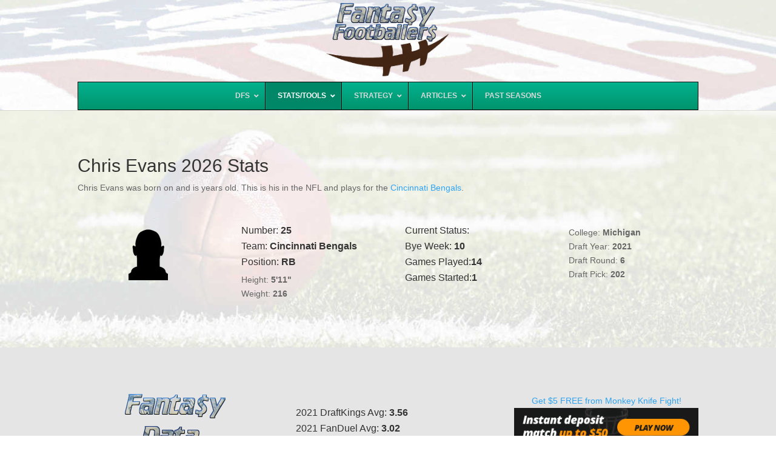

--- FILE ---
content_type: text/html; charset=UTF-8
request_url: https://fantasyfootballers.org/player/chris-evans_22647/
body_size: 15662
content:


<!-- DataTables CSS -->
<link rel="stylesheet" type="text/css" href="/DataTables-1.10.3/media/css/jquery.dataTables.css">
  
<!-- jQuery -->
<script type="text/javascript" charset="utf8" src="/DataTables-1.10.3/media/js/jquery.js"></script>
  
<!-- DataTables -->
<script type="text/javascript" charset="utf8" src="/DataTables-1.10.3/media/js/jquery.dataTables.js"></script>

<script type='text/javascript'>
    $(document).ready( function () {
        $('#table_id').DataTable();
    } );
</script>


<style>
table {font-size:85%} 
</style>

<script>
document.getElementById("frmSearch").reset();
</script>


<!DOCTYPE html>
<html lang="en-US" prefix="og: http://ogp.me/ns# fb: http://ogp.me/ns/fb# article: http://ogp.me/ns/article#">
<head>
	<meta charset="UTF-8" />
<meta http-equiv="X-UA-Compatible" content="IE=edge">
	<link rel="pingback" href="https://fantasyfootballers.org/xmlrpc.php" />

	<script type="text/javascript">
		document.documentElement.className = 'js';
	</script>

	<script>var et_site_url='https://fantasyfootballers.org';var et_post_id='1527';function et_core_page_resource_fallback(a,b){"undefined"===typeof b&&(b=a.sheet.cssRules&&0===a.sheet.cssRules.length);b&&(a.onerror=null,a.onload=null,a.href?a.href=et_site_url+"/?et_core_page_resource="+a.id+et_post_id:a.src&&(a.src=et_site_url+"/?et_core_page_resource="+a.id+et_post_id))}
</script><title>NFL Player Profiles and Stats Jan 2026</title>

<!-- SEO Ultimate (http://www.seodesignsolutions.com/wordpress-seo/) -->
	<link rel="canonical" href="https://fantasyfootballers.org/player/" />
	<meta property="og:type" content="article" />
	<meta property="og:title" content="Current Season NFL Player Profiles" />
	<meta property="og:url" content="https://fantasyfootballers.org/player/" />
	<meta property="article:published_time" content="2014-11-18" />
	<meta property="article:modified_time" content="2017-08-28" />
	<meta property="og:site_name" content="Fantasy Footballers.org" />
	<meta name="twitter:card" content="summary" />
<!-- /SEO Ultimate -->

<link rel='dns-prefetch' href='//platform.vine.co' />
<link rel='dns-prefetch' href='//maxcdn.bootstrapcdn.com' />
<link rel='dns-prefetch' href='//s.w.org' />
<link rel="alternate" type="application/rss+xml" title="Fantasy Footballers.org &raquo; Feed" href="https://fantasyfootballers.org/feed/" />
<link rel="alternate" type="application/rss+xml" title="Fantasy Footballers.org &raquo; Comments Feed" href="https://fantasyfootballers.org/comments/feed/" />
		<script type="text/javascript">
			window._wpemojiSettings = {"baseUrl":"https:\/\/s.w.org\/images\/core\/emoji\/13.0.1\/72x72\/","ext":".png","svgUrl":"https:\/\/s.w.org\/images\/core\/emoji\/13.0.1\/svg\/","svgExt":".svg","source":{"concatemoji":"https:\/\/fantasyfootballers.org\/wp-includes\/js\/wp-emoji-release.min.js?ver=5.6.16"}};
			!function(e,a,t){var n,r,o,i=a.createElement("canvas"),p=i.getContext&&i.getContext("2d");function s(e,t){var a=String.fromCharCode;p.clearRect(0,0,i.width,i.height),p.fillText(a.apply(this,e),0,0);e=i.toDataURL();return p.clearRect(0,0,i.width,i.height),p.fillText(a.apply(this,t),0,0),e===i.toDataURL()}function c(e){var t=a.createElement("script");t.src=e,t.defer=t.type="text/javascript",a.getElementsByTagName("head")[0].appendChild(t)}for(o=Array("flag","emoji"),t.supports={everything:!0,everythingExceptFlag:!0},r=0;r<o.length;r++)t.supports[o[r]]=function(e){if(!p||!p.fillText)return!1;switch(p.textBaseline="top",p.font="600 32px Arial",e){case"flag":return s([127987,65039,8205,9895,65039],[127987,65039,8203,9895,65039])?!1:!s([55356,56826,55356,56819],[55356,56826,8203,55356,56819])&&!s([55356,57332,56128,56423,56128,56418,56128,56421,56128,56430,56128,56423,56128,56447],[55356,57332,8203,56128,56423,8203,56128,56418,8203,56128,56421,8203,56128,56430,8203,56128,56423,8203,56128,56447]);case"emoji":return!s([55357,56424,8205,55356,57212],[55357,56424,8203,55356,57212])}return!1}(o[r]),t.supports.everything=t.supports.everything&&t.supports[o[r]],"flag"!==o[r]&&(t.supports.everythingExceptFlag=t.supports.everythingExceptFlag&&t.supports[o[r]]);t.supports.everythingExceptFlag=t.supports.everythingExceptFlag&&!t.supports.flag,t.DOMReady=!1,t.readyCallback=function(){t.DOMReady=!0},t.supports.everything||(n=function(){t.readyCallback()},a.addEventListener?(a.addEventListener("DOMContentLoaded",n,!1),e.addEventListener("load",n,!1)):(e.attachEvent("onload",n),a.attachEvent("onreadystatechange",function(){"complete"===a.readyState&&t.readyCallback()})),(n=t.source||{}).concatemoji?c(n.concatemoji):n.wpemoji&&n.twemoji&&(c(n.twemoji),c(n.wpemoji)))}(window,document,window._wpemojiSettings);
		</script>
		<meta content="Divi v.3.19.3" name="generator"/><style type="text/css">
img.wp-smiley,
img.emoji {
	display: inline !important;
	border: none !important;
	box-shadow: none !important;
	height: 1em !important;
	width: 1em !important;
	margin: 0 .07em !important;
	vertical-align: -0.1em !important;
	background: none !important;
	padding: 0 !important;
}
</style>
	<link rel='stylesheet' id='wp-customer-reviews-3-frontend-css'  href='https://fantasyfootballers.org/wp-content/plugins/wp-customer-reviews/css/wp-customer-reviews.css?ver=3.6.3' type='text/css' media='all' />
<link rel='stylesheet' id='wp-block-library-css'  href='https://fantasyfootballers.org/wp-includes/css/dist/block-library/style.min.css?ver=5.6.16' type='text/css' media='all' />
<link rel='stylesheet' id='wpgnews-public-css'  href='https://fantasyfootballers.org/wp-content/plugins/google-news-wordpress/assets/css/public.css?ver=5.6.16' type='text/css' media='all' />
<link rel='stylesheet' id='toc-screen-css'  href='https://fantasyfootballers.org/wp-content/plugins/table-of-contents-plus/screen.min.css?ver=2106' type='text/css' media='all' />
<link rel='stylesheet' id='wp-pagenavi-css'  href='https://fantasyfootballers.org/wp-content/plugins/wp-pagenavi/pagenavi-css.css?ver=2.70' type='text/css' media='all' />
<link rel='stylesheet' id='spu-public-css-css'  href='https://fantasyfootballers.org/wp-content/plugins/popups/public/assets/css/public.css?ver=1.9.3.8' type='text/css' media='all' />
<link rel='stylesheet' id='amarkal-shortcode-css'  href='https://fantasyfootballers.org/wp-content/plugins/wd-twitter-feed/vendor/askupa-software/amarkal-shortcode/assets/css/dist/amarkal-shortcode-popup.min.css?ver=5.6.16' type='text/css' media='all' />
<link rel='stylesheet' id='twitterfeed-css'  href='https://fantasyfootballers.org/wp-content/plugins/wd-twitter-feed/assets/css/twitter-feed.min.css?ver=3.0.8' type='text/css' media='all' />
<link rel='stylesheet' id='font-awesome-css'  href='//maxcdn.bootstrapcdn.com/font-awesome/4.7.0/css/font-awesome.min.css?ver=4.7.0' type='text/css' media='all' />
<link rel='stylesheet' id='divi-style-css'  href='https://fantasyfootballers.org/wp-content/themes/Divi-2019-01-04/style.css?ver=3.19.3' type='text/css' media='all' />
<link rel='stylesheet' id='tablepress-default-css'  href='https://fantasyfootballers.org/wp-content/plugins/tablepress/css/default.min.css?ver=1.14' type='text/css' media='all' />
<link rel='stylesheet' id='dashicons-css'  href='https://fantasyfootballers.org/wp-includes/css/dashicons.min.css?ver=5.6.16' type='text/css' media='all' />
<link rel='stylesheet' id='ubermenu-css'  href='https://fantasyfootballers.org/wp-content/plugins/ubermenu/pro/assets/css/ubermenu.min.css?ver=3.7.4' type='text/css' media='all' />
<link rel='stylesheet' id='ubermenu-aqua-css'  href='https://fantasyfootballers.org/wp-content/plugins/ubermenu/pro/assets/css/skins/aqua.css?ver=5.6.16' type='text/css' media='all' />
<link rel='stylesheet' id='ubermenu-font-awesome-all-css'  href='https://fantasyfootballers.org/wp-content/plugins/ubermenu/assets/fontawesome/css/all.min.css?ver=5.6.16' type='text/css' media='all' />
<script type='text/javascript' src='https://fantasyfootballers.org/wp-includes/js/jquery/jquery.min.js?ver=3.5.1' id='jquery-core-js'></script>
<script type='text/javascript' src='https://fantasyfootballers.org/wp-includes/js/jquery/jquery-migrate.min.js?ver=3.3.2' id='jquery-migrate-js'></script>
<script type='text/javascript' src='https://fantasyfootballers.org/wp-content/plugins/wp-customer-reviews/js/wp-customer-reviews.js?ver=3.6.3' id='wp-customer-reviews-3-frontend-js'></script>
<link rel="https://api.w.org/" href="https://fantasyfootballers.org/wp-json/" /><link rel="alternate" type="application/json" href="https://fantasyfootballers.org/wp-json/wp/v2/pages/1527" /><link rel="alternate" type="application/json+oembed" href="https://fantasyfootballers.org/wp-json/oembed/1.0/embed?url=https%3A%2F%2Ffantasyfootballers.org%2Fplayer%2F" />
<link rel="alternate" type="text/xml+oembed" href="https://fantasyfootballers.org/wp-json/oembed/1.0/embed?url=https%3A%2F%2Ffantasyfootballers.org%2Fplayer%2F&#038;format=xml" />
<style type="text/css">div#toc_container ul li {font-size: 100%;}</style><style id="ubermenu-custom-generated-css">
/** Font Awesome 4 Compatibility **/
.fa{font-style:normal;font-variant:normal;font-weight:normal;font-family:FontAwesome;}

/** UberMenu Custom Menu Item Styles (Menu Item Settings) **/
/* 1308 */   .ubermenu .ubermenu-item-1308 > .ubermenu-target.ubermenu-item-layout-image_left > .ubermenu-target-text { padding-left:28px; }
/* 1716 */   .ubermenu .ubermenu-item-1716 > .ubermenu-target.ubermenu-item-layout-image_left > .ubermenu-target-text { padding-left:28px; }
/* 1723 */   .ubermenu .ubermenu-item-1723 > .ubermenu-target.ubermenu-item-layout-image_left > .ubermenu-target-text { padding-left:46px; }
/* 8095 */   .ubermenu .ubermenu-item-8095 > .ubermenu-target.ubermenu-item-layout-image_left > .ubermenu-target-text { padding-left:28px; }

/* Status: Loaded from Transient */

</style>		<script>
			document.documentElement.className = document.documentElement.className.replace( 'no-js', 'js' );
		</script>
				<style>
			.no-js img.lazyload { display: none; }
			figure.wp-block-image img.lazyloading { min-width: 150px; }
							.lazyload, .lazyloading { opacity: 0; }
				.lazyloaded {
					opacity: 1;
					transition: opacity 400ms;
					transition-delay: 0ms;
				}
					</style>
		<meta name="viewport" content="width=device-width, initial-scale=1.0, maximum-scale=1.0, user-scalable=0" /><link rel="shortcut icon" href="https://fantasyfootballers.org/wp-content/uploads/2014/09/favicon.png" /><link rel="stylesheet" id="et-divi-customizer-global-cached-inline-styles" href="https://fantasyfootballers.org/wp-content/cache/et/global/et-divi-customizer-global-17693635281158.min.css" onerror="et_core_page_resource_fallback(this, true)" onload="et_core_page_resource_fallback(this)" />
		<title>NFL Player Profiles and Stats Jan 2026</title>

<!-- Fathom - beautiful, simple website analytics -->
<script src="https://cdn.usefathom.com/script.js" data-site="CXGPGUUY" defer></script>
<!-- / Fathom -->


</head>
<body class="page-template page-template-page-template-player-landing page-template-page-template-player-landing-php page page-id-1527 et_pb_button_helper_class et_non_fixed_nav et_show_nav et_hide_mobile_logo et_cover_background et_pb_gutter osx et_pb_gutters3 et_primary_nav_dropdown_animation_fade et_secondary_nav_dropdown_animation_fade et_pb_footer_columns4 et_header_style_centered et_full_width_page et_divi_theme et-db et_minified_js et_minified_css">
	<div id="page-container">

	
	
			<header id="main-header" data-height-onload="135">
			<div class="container clearfix et_menu_container">
							<div class="logo_container">
					<span class="logo_helper"></span>
					<a href="https://fantasyfootballers.org/">
						<img  alt="Fantasy Footballers.org" id="logo" data-height-percentage="92" data-src="https://fantasyfootballers.org/wp-content/uploads/2016/08/fantasy-footballers-org-logo-245.png" class="lazyload" src="[data-uri]" /><noscript><img src="https://fantasyfootballers.org/wp-content/uploads/2016/08/fantasy-footballers-org-logo-245.png" alt="Fantasy Footballers.org" id="logo" data-height-percentage="92" /></noscript>
					</a>
				</div>
							<div id="et-top-navigation" data-height="135" data-fixed-height="40">
											<nav id="top-menu-nav">
						
<!-- UberMenu [Configuration:main] [Theme Loc:primary-menu] [Integration:auto] -->
<a class="ubermenu-responsive-toggle ubermenu-responsive-toggle-main ubermenu-skin-aqua ubermenu-loc-primary-menu ubermenu-responsive-toggle-content-align-left ubermenu-responsive-toggle-align-full " tabindex="0" data-ubermenu-target="ubermenu-main-2-primary-menu"><i class="fas fa-bars" ></i>Menu</a><nav id="ubermenu-main-2-primary-menu" class="ubermenu ubermenu-nojs ubermenu-main ubermenu-menu-2 ubermenu-loc-primary-menu ubermenu-responsive ubermenu-responsive-default ubermenu-responsive-collapse ubermenu-horizontal ubermenu-transition-slide ubermenu-trigger-hover_intent ubermenu-skin-aqua ubermenu-has-border ubermenu-bar-align-full ubermenu-items-align-center ubermenu-bound ubermenu-sub-indicators ubermenu-retractors-responsive ubermenu-submenu-indicator-closes"><ul id="ubermenu-nav-main-2-primary-menu" class="ubermenu-nav" data-title="top"><li id="menu-item-10926" class="ubermenu-item ubermenu-item-type-post_type ubermenu-item-object-page ubermenu-item-home ubermenu-item-has-children ubermenu-item-10926 ubermenu-item-level-0 ubermenu-column ubermenu-column-auto ubermenu-has-submenu-drop ubermenu-has-submenu-flyout" ><span class="ubermenu-target ubermenu-item-layout-default ubermenu-item-layout-text_only" tabindex="0"><span class="ubermenu-target-title ubermenu-target-text">DFS</span><i class='ubermenu-sub-indicator fas fa-angle-down'></i></span><ul  class="ubermenu-submenu ubermenu-submenu-id-10926 ubermenu-submenu-type-flyout ubermenu-submenu-drop ubermenu-submenu-align-left_edge_item"  ><li id="menu-item-762" class="ubermenu-item ubermenu-item-type-post_type ubermenu-item-object-page ubermenu-item-762 ubermenu-item-auto ubermenu-item-normal ubermenu-item-level-1" ><a class="ubermenu-target ubermenu-item-layout-default ubermenu-item-layout-text_only" href="https://fantasyfootballers.org/draftkings-promo-code-bonus/"><span class="ubermenu-target-title ubermenu-target-text">DraftKings Promo Code DFS Bonus</span></a></li><li id="menu-item-687" class="ubermenu-item ubermenu-item-type-custom ubermenu-item-object-custom ubermenu-item-687 ubermenu-item-auto ubermenu-item-normal ubermenu-item-level-1" ><a class="ubermenu-target ubermenu-item-layout-default ubermenu-item-layout-text_only" href="https://fantasyfootballers.org/draftkings-review/"><span class="ubermenu-target-title ubermenu-target-text">DraftKings DFS Review</span></a></li><li id="menu-item-2693" class="ubermenu-item ubermenu-item-type-post_type ubermenu-item-object-page ubermenu-item-2693 ubermenu-item-auto ubermenu-item-normal ubermenu-item-level-1" ><a class="ubermenu-target ubermenu-item-layout-default ubermenu-item-layout-text_only" href="https://fantasyfootballers.org/draftkings-mobile-review/"><span class="ubermenu-target-title ubermenu-target-text">DraftKings DFS App</span></a></li><li id="menu-item-4038" class="ubermenu-item ubermenu-item-type-post_type ubermenu-item-object-page ubermenu-item-4038 ubermenu-item-auto ubermenu-item-normal ubermenu-item-level-1" ><a class="ubermenu-target ubermenu-item-layout-default ubermenu-item-layout-text_only" href="https://fantasyfootballers.org/dk-live-app-review/"><span class="ubermenu-target-title ubermenu-target-text">DK Live App Review</span></a></li><li id="menu-item-790" class="ubermenu-item ubermenu-item-type-taxonomy ubermenu-item-object-category ubermenu-item-790 ubermenu-item-auto ubermenu-item-normal ubermenu-item-level-1" ><a class="ubermenu-target ubermenu-item-layout-default ubermenu-item-layout-text_only" href="https://fantasyfootballers.org/draftkings-promotions/"><span class="ubermenu-target-title ubermenu-target-text">DraftKings DFS Promotions</span></a></li><li id="menu-item-495" class="ubermenu-item ubermenu-item-type-post_type ubermenu-item-object-page ubermenu-item-495 ubermenu-item-auto ubermenu-item-normal ubermenu-item-level-1" ><a class="ubermenu-target ubermenu-item-layout-default ubermenu-item-layout-text_only" href="https://fantasyfootballers.org/fanduel-review/"><span class="ubermenu-target-title ubermenu-target-text">FanDuel Fantasy Football Review</span></a></li><li id="menu-item-493" class="ubermenu-item ubermenu-item-type-post_type ubermenu-item-object-page ubermenu-item-493 ubermenu-item-auto ubermenu-item-normal ubermenu-item-level-1" ><a class="ubermenu-target ubermenu-item-layout-default ubermenu-item-layout-text_only" title="FanDuel Promo Code" href="https://fantasyfootballers.org/fanduel-promo/"><span class="ubermenu-target-title ubermenu-target-text">FanDuel Promo for New Players</span></a></li><li id="menu-item-2694" class="ubermenu-item ubermenu-item-type-post_type ubermenu-item-object-page ubermenu-item-2694 ubermenu-item-auto ubermenu-item-normal ubermenu-item-level-1" ><a class="ubermenu-target ubermenu-item-layout-default ubermenu-item-layout-text_only" href="https://fantasyfootballers.org/fanduel-mobile-review/"><span class="ubermenu-target-title ubermenu-target-text">FanDuel DFS App</span></a></li><li id="menu-item-494" class="ubermenu-item ubermenu-item-type-taxonomy ubermenu-item-object-category ubermenu-item-494 ubermenu-item-auto ubermenu-item-normal ubermenu-item-level-1" ><a class="ubermenu-target ubermenu-item-layout-default ubermenu-item-layout-text_only" href="https://fantasyfootballers.org/fanduel-promotions/"><span class="ubermenu-target-title ubermenu-target-text">FanDuel Promotions</span></a></li><li class="ubermenu-retractor ubermenu-retractor-mobile"><i class="fas fa-times"></i> Close</li></ul></li><li id="menu-item-1157" class="ubermenu-item ubermenu-item-type-post_type ubermenu-item-object-page ubermenu-current-menu-ancestor ubermenu-current_page_ancestor ubermenu-item-has-children ubermenu-item-1157 ubermenu-item-level-0 ubermenu-column ubermenu-column-auto ubermenu-has-submenu-drop ubermenu-has-submenu-flyout" ><a class="ubermenu-target ubermenu-item-layout-default ubermenu-item-layout-text_only" title="Free Fantasy Football Stats &#038; Tools" href="https://fantasyfootballers.org/free-fantasy-football-tools/" tabindex="0"><span class="ubermenu-target-title ubermenu-target-text">Stats/Tools</span><i class='ubermenu-sub-indicator fas fa-angle-down'></i></a><ul  class="ubermenu-submenu ubermenu-submenu-id-1157 ubermenu-submenu-type-flyout ubermenu-submenu-drop ubermenu-submenu-align-left_edge_item"  ><li id="menu-item-1158" class="ubermenu-item ubermenu-item-type-post_type ubermenu-item-object-page ubermenu-current-menu-ancestor ubermenu-current-menu-parent ubermenu-current_page_parent ubermenu-current_page_ancestor ubermenu-item-has-children ubermenu-item-1158 ubermenu-item-auto ubermenu-item-normal ubermenu-item-level-1 ubermenu-has-submenu-drop ubermenu-has-submenu-flyout" ><a class="ubermenu-target ubermenu-item-layout-default ubermenu-item-layout-text_only" title="Free Fantasy Football Player Rankings &#038; Cheat Sheets" href="https://fantasyfootballers.org/fantasy-football-cheat-sheets/"><span class="ubermenu-target-title ubermenu-target-text">Player Stats, Rankings, Cheat Sheets</span><i class='ubermenu-sub-indicator fas fa-angle-down'></i></a><ul  class="ubermenu-submenu ubermenu-submenu-id-1158 ubermenu-submenu-type-auto ubermenu-submenu-type-flyout ubermenu-submenu-drop ubermenu-submenu-align-left_edge_item"  ><li id="menu-item-1736" class="ubermenu-item ubermenu-item-type-post_type ubermenu-item-object-page ubermenu-item-1736 ubermenu-item-auto ubermenu-item-normal ubermenu-item-level-2" ><a class="ubermenu-target ubermenu-item-layout-default ubermenu-item-layout-text_only" title="Quarterback (QB) Stats Rankings Cheat Sheet" href="https://fantasyfootballers.org/qb-quarterback-nfl-stats/"><span class="ubermenu-target-title ubermenu-target-text">Quarterback (QB) Rankings</span></a></li><li id="menu-item-1737" class="ubermenu-item ubermenu-item-type-post_type ubermenu-item-object-page ubermenu-item-1737 ubermenu-item-auto ubermenu-item-normal ubermenu-item-level-2" ><a class="ubermenu-target ubermenu-item-layout-default ubermenu-item-layout-text_only" title="Running Back (RB) Stats Rankings Cheat Sheet" href="https://fantasyfootballers.org/rb-running-back-nfl-stats/"><span class="ubermenu-target-title ubermenu-target-text">Running Back (RB) Rankings</span></a></li><li id="menu-item-1739" class="ubermenu-item ubermenu-item-type-post_type ubermenu-item-object-page ubermenu-item-1739 ubermenu-item-auto ubermenu-item-normal ubermenu-item-level-2" ><a class="ubermenu-target ubermenu-item-layout-default ubermenu-item-layout-text_only" title="Wide Receiver (WR) Stats Rankings Cheat Sheet" href="https://fantasyfootballers.org/wr-wide-receiver-nfl-stats/"><span class="ubermenu-target-title ubermenu-target-text">Wide Receiver (WR) Rankings</span></a></li><li id="menu-item-1738" class="ubermenu-item ubermenu-item-type-post_type ubermenu-item-object-page ubermenu-item-1738 ubermenu-item-auto ubermenu-item-normal ubermenu-item-level-2" ><a class="ubermenu-target ubermenu-item-layout-default ubermenu-item-layout-text_only" title="Tight End (TE) Stats Rankings Cheat Sheet" href="https://fantasyfootballers.org/te-tight-end-nfl-stats/"><span class="ubermenu-target-title ubermenu-target-text">Tight End (TE) Rankings</span></a></li><li id="menu-item-1735" class="ubermenu-item ubermenu-item-type-post_type ubermenu-item-object-page ubermenu-item-1735 ubermenu-item-auto ubermenu-item-normal ubermenu-item-level-2" ><a class="ubermenu-target ubermenu-item-layout-default ubermenu-item-layout-text_only" title="Kicker (K) Stats Rankings Cheat Sheet" href="https://fantasyfootballers.org/kicker-stats-cheat-sheet/"><span class="ubermenu-target-title ubermenu-target-text">Kicker (K) Rankings</span></a></li><li id="menu-item-8428" class="ubermenu-item ubermenu-item-type-post_type ubermenu-item-object-page ubermenu-item-8428 ubermenu-item-auto ubermenu-item-normal ubermenu-item-level-2" ><a class="ubermenu-target ubermenu-item-layout-default ubermenu-item-layout-text_only" href="https://fantasyfootballers.org/nfl-defensive-player-stats/"><span class="ubermenu-target-title ubermenu-target-text">Defensive Player Stats</span></a></li><li id="menu-item-1619" class="ubermenu-item ubermenu-item-type-post_type ubermenu-item-object-page ubermenu-current-menu-item ubermenu-page_item ubermenu-page-item-1527 ubermenu-current_page_item ubermenu-item-1619 ubermenu-item-auto ubermenu-item-normal ubermenu-item-level-2" ><a class="ubermenu-target ubermenu-item-layout-default ubermenu-item-layout-text_only" title="NFL Player Stats" href="https://fantasyfootballers.org/player/"><span class="ubermenu-target-title ubermenu-target-text">NFL Player Profiles</span></a></li><li class="ubermenu-retractor ubermenu-retractor-mobile"><i class="fas fa-times"></i> Close</li></ul></li><li id="menu-item-1762" class="ubermenu-item ubermenu-item-type-post_type ubermenu-item-object-page ubermenu-item-has-children ubermenu-item-1762 ubermenu-item-auto ubermenu-item-normal ubermenu-item-level-1 ubermenu-has-submenu-drop ubermenu-has-submenu-flyout" ><a class="ubermenu-target ubermenu-item-layout-default ubermenu-item-layout-text_only" title="NFL Team Statistics, Rankings, Standings, &#038; Profile Pages" href="https://fantasyfootballers.org/team/"><span class="ubermenu-target-title ubermenu-target-text">NFL Team Stats, Rankings, Standings</span><i class='ubermenu-sub-indicator fas fa-angle-down'></i></a><ul  class="ubermenu-submenu ubermenu-submenu-id-1762 ubermenu-submenu-type-auto ubermenu-submenu-type-flyout ubermenu-submenu-drop ubermenu-submenu-align-left_edge_item"  ><li id="menu-item-1763" class="ubermenu-item ubermenu-item-type-post_type ubermenu-item-object-page ubermenu-item-1763 ubermenu-item-auto ubermenu-item-normal ubermenu-item-level-2" ><a class="ubermenu-target ubermenu-item-layout-default ubermenu-item-layout-text_only" title="NFL Team Defense Fantasy Stats Cheat Sheet" href="https://fantasyfootballers.org/nfl-team-defense-fantasy-stats/"><span class="ubermenu-target-title ubermenu-target-text">Team Defense Fantasy Rankings</span></a></li><li id="menu-item-1769" class="ubermenu-item ubermenu-item-type-post_type ubermenu-item-object-page ubermenu-item-1769 ubermenu-item-auto ubermenu-item-normal ubermenu-item-level-2" ><a class="ubermenu-target ubermenu-item-layout-default ubermenu-item-layout-text_only" title="NFL Team Offense Stats Rankings" href="https://fantasyfootballers.org/nfl-team-offense-statistics/"><span class="ubermenu-target-title ubermenu-target-text">NFL Team Offensive Stats</span></a></li><li id="menu-item-1768" class="ubermenu-item ubermenu-item-type-post_type ubermenu-item-object-page ubermenu-item-1768 ubermenu-item-auto ubermenu-item-normal ubermenu-item-level-2" ><a class="ubermenu-target ubermenu-item-layout-default ubermenu-item-layout-text_only" title="NFL Team Defense Stats Rankings" href="https://fantasyfootballers.org/nfl-team-defense-stats/"><span class="ubermenu-target-title ubermenu-target-text">NFL Team Defensive Stats</span></a></li><li id="menu-item-2318" class="ubermenu-item ubermenu-item-type-custom ubermenu-item-object-custom ubermenu-item-2318 ubermenu-item-auto ubermenu-item-normal ubermenu-item-level-2" ><a class="ubermenu-target ubermenu-item-layout-default ubermenu-item-layout-text_only" href="https://fantasyfootballers.org/team/"><span class="ubermenu-target-title ubermenu-target-text">NFL Team Profiles</span></a></li><li class="ubermenu-retractor ubermenu-retractor-mobile"><i class="fas fa-times"></i> Close</li></ul></li><li id="menu-item-4189" class="ubermenu-item ubermenu-item-type-post_type ubermenu-item-object-page ubermenu-item-has-children ubermenu-item-4189 ubermenu-item-auto ubermenu-item-normal ubermenu-item-level-1 ubermenu-has-submenu-drop ubermenu-has-submenu-flyout" ><span class="ubermenu-target ubermenu-item-layout-default ubermenu-item-layout-text_only"><span class="ubermenu-target-title ubermenu-target-text">Fantasy Scoring Projections</span><i class='ubermenu-sub-indicator fas fa-angle-down'></i></span><ul  class="ubermenu-submenu ubermenu-submenu-id-4189 ubermenu-submenu-type-auto ubermenu-submenu-type-flyout ubermenu-submenu-drop ubermenu-submenu-align-left_edge_item"  ><li id="menu-item-4182" class="ubermenu-item ubermenu-item-type-post_type ubermenu-item-object-page ubermenu-item-4182 ubermenu-item-auto ubermenu-item-normal ubermenu-item-level-2" ><a class="ubermenu-target ubermenu-item-layout-default ubermenu-item-layout-text_only" href="https://fantasyfootballers.org/draftkings-fantasy-football-player-projections-tool/"><span class="ubermenu-target-title ubermenu-target-text">DraftKings Player Projections</span></a></li><li id="menu-item-4181" class="ubermenu-item ubermenu-item-type-post_type ubermenu-item-object-page ubermenu-item-4181 ubermenu-item-auto ubermenu-item-normal ubermenu-item-level-2" ><a class="ubermenu-target ubermenu-item-layout-default ubermenu-item-layout-text_only" href="https://fantasyfootballers.org/fanduel-fantasy-football-player-projections-tool/"><span class="ubermenu-target-title ubermenu-target-text">FanDuel Player Projections</span></a></li><li id="menu-item-4188" class="ubermenu-item ubermenu-item-type-post_type ubermenu-item-object-page ubermenu-item-4188 ubermenu-item-auto ubermenu-item-normal ubermenu-item-level-2" ><a class="ubermenu-target ubermenu-item-layout-default ubermenu-item-layout-text_only" href="https://fantasyfootballers.org/fantasy-football-team-defense-point-projections-tool/"><span class="ubermenu-target-title ubermenu-target-text">Team Defense Fantasy Point Projections</span></a></li><li class="ubermenu-retractor ubermenu-retractor-mobile"><i class="fas fa-times"></i> Close</li></ul></li><li id="menu-item-7043" class="ubermenu-item ubermenu-item-type-post_type ubermenu-item-object-page ubermenu-item-7043 ubermenu-item-auto ubermenu-item-normal ubermenu-item-level-1" ><a class="ubermenu-target ubermenu-item-layout-default ubermenu-item-layout-text_only" href="https://fantasyfootballers.org/nfl-receiving-targets-stats/"><span class="ubermenu-target-title ubermenu-target-text">NFL Receiving Targets Data &#038; Stats</span></a></li><li id="menu-item-3322" class="ubermenu-item ubermenu-item-type-post_type ubermenu-item-object-page ubermenu-item-3322 ubermenu-item-auto ubermenu-item-normal ubermenu-item-level-1" ><a class="ubermenu-target ubermenu-item-layout-default ubermenu-item-layout-text_only" href="https://fantasyfootballers.org/dfs-fantasy-football-value-player-finder/"><span class="ubermenu-target-title ubermenu-target-text">Fantasy Football Value Player Finder</span></a></li><li id="menu-item-5790" class="ubermenu-item ubermenu-item-type-post_type ubermenu-item-object-page ubermenu-item-has-children ubermenu-item-5790 ubermenu-item-auto ubermenu-item-normal ubermenu-item-level-1 ubermenu-has-submenu-drop ubermenu-has-submenu-flyout" ><a class="ubermenu-target ubermenu-item-layout-default ubermenu-item-layout-text_only" href="https://fantasyfootballers.org/draftkings-drafting-assistant-tool/"><span class="ubermenu-target-title ubermenu-target-text">DraftKings Drafting Assistant Tool</span><i class='ubermenu-sub-indicator fas fa-angle-down'></i></a><ul  class="ubermenu-submenu ubermenu-submenu-id-5790 ubermenu-submenu-type-auto ubermenu-submenu-type-flyout ubermenu-submenu-drop ubermenu-submenu-align-left_edge_item"  ><li id="menu-item-8521" class="ubermenu-item ubermenu-item-type-post_type ubermenu-item-object-page ubermenu-item-8521 ubermenu-item-auto ubermenu-item-normal ubermenu-item-level-2" ><a class="ubermenu-target ubermenu-item-layout-default ubermenu-item-layout-text_only" href="https://fantasyfootballers.org/draftkings-top-performers-by-week/"><span class="ubermenu-target-title ubermenu-target-text">DraftKings Top 20 by Week</span></a></li><li class="ubermenu-retractor ubermenu-retractor-mobile"><i class="fas fa-times"></i> Close</li></ul></li><li id="menu-item-3321" class="ubermenu-item ubermenu-item-type-post_type ubermenu-item-object-page ubermenu-item-3321 ubermenu-item-auto ubermenu-item-normal ubermenu-item-level-1" ><a class="ubermenu-target ubermenu-item-layout-default ubermenu-item-layout-text_only" href="https://fantasyfootballers.org/fanduel-fantasy-football-drafting-assistant-tool/"><span class="ubermenu-target-title ubermenu-target-text">FanDuel Fantasy Drafting Assistant Tool</span></a></li><li id="menu-item-3320" class="ubermenu-item ubermenu-item-type-post_type ubermenu-item-object-page ubermenu-item-3320 ubermenu-item-auto ubermenu-item-normal ubermenu-item-level-1" ><a class="ubermenu-target ubermenu-item-layout-default ubermenu-item-layout-text_only" href="https://fantasyfootballers.org/injured-player-fantasy-football-replacement-tool/"><span class="ubermenu-target-title ubermenu-target-text">Injured Player Replacement Tool</span></a></li><li class="ubermenu-retractor ubermenu-retractor-mobile"><i class="fas fa-times"></i> Close</li></ul></li><li id="menu-item-3215" class="ubermenu-item ubermenu-item-type-taxonomy ubermenu-item-object-category ubermenu-item-has-children ubermenu-item-3215 ubermenu-item-level-0 ubermenu-column ubermenu-column-auto ubermenu-has-submenu-drop ubermenu-has-submenu-flyout" ><a class="ubermenu-target ubermenu-item-layout-default ubermenu-item-layout-text_only" href="https://fantasyfootballers.org/strategy/" tabindex="0"><span class="ubermenu-target-title ubermenu-target-text">Strategy</span><i class='ubermenu-sub-indicator fas fa-angle-down'></i></a><ul  class="ubermenu-submenu ubermenu-submenu-id-3215 ubermenu-submenu-type-flyout ubermenu-submenu-drop ubermenu-submenu-align-left_edge_item"  ><li id="menu-item-10490" class="ubermenu-item ubermenu-item-type-taxonomy ubermenu-item-object-category ubermenu-item-10490 ubermenu-item-auto ubermenu-item-normal ubermenu-item-level-1" ><a class="ubermenu-target ubermenu-item-layout-default ubermenu-item-layout-text_only" href="https://fantasyfootballers.org/strategy/2021-fantasy-football-strategy-strategy/"><span class="ubermenu-target-title ubermenu-target-text">2021 Fantasy Football Strategy</span></a></li><li id="menu-item-3216" class="ubermenu-item ubermenu-item-type-post_type ubermenu-item-object-post ubermenu-item-3216 ubermenu-item-auto ubermenu-item-normal ubermenu-item-level-1" ><a class="ubermenu-target ubermenu-item-layout-default ubermenu-item-layout-text_only" href="https://fantasyfootballers.org/strategy/basic-fantasy-football-strategy/"><span class="ubermenu-target-title ubermenu-target-text">Basic DFS Fantasy Football Strategy</span></a></li><li id="menu-item-3219" class="ubermenu-item ubermenu-item-type-post_type ubermenu-item-object-post ubermenu-item-3219 ubermenu-item-auto ubermenu-item-normal ubermenu-item-level-1" ><a class="ubermenu-target ubermenu-item-layout-default ubermenu-item-layout-text_only" href="https://fantasyfootballers.org/strategy/guaranteed-prize-gpp-tournament-strategy/"><span class="ubermenu-target-title ubermenu-target-text">Guaranteed Prize Pool (GPP) Tournament Strategy</span></a></li><li id="menu-item-3217" class="ubermenu-item ubermenu-item-type-post_type ubermenu-item-object-post ubermenu-item-3217 ubermenu-item-auto ubermenu-item-normal ubermenu-item-level-1" ><a class="ubermenu-target ubermenu-item-layout-default ubermenu-item-layout-text_only" href="https://fantasyfootballers.org/strategy/50-50-and-head-to-head-strategy/"><span class="ubermenu-target-title ubermenu-target-text">50/50 and Head to Head Strategy</span></a></li><li id="menu-item-3218" class="ubermenu-item ubermenu-item-type-post_type ubermenu-item-object-post ubermenu-item-3218 ubermenu-item-auto ubermenu-item-normal ubermenu-item-level-1" ><a class="ubermenu-target ubermenu-item-layout-default ubermenu-item-layout-text_only" href="https://fantasyfootballers.org/strategy/capitalizing-on-overlay/"><span class="ubermenu-target-title ubermenu-target-text">Capitalizing on Overlay</span></a></li><li id="menu-item-9078" class="ubermenu-item ubermenu-item-type-taxonomy ubermenu-item-object-category ubermenu-item-9078 ubermenu-item-auto ubermenu-item-normal ubermenu-item-level-1" ><a class="ubermenu-target ubermenu-item-layout-default ubermenu-item-layout-text_only" href="https://fantasyfootballers.org/strategy/2020-fantasy-football-strategy/"><span class="ubermenu-target-title ubermenu-target-text">2020 Fantasy Football Strategy</span></a></li><li class="ubermenu-retractor ubermenu-retractor-mobile"><i class="fas fa-times"></i> Close</li></ul></li><li id="menu-item-1201" class="ubermenu-item ubermenu-item-type-post_type ubermenu-item-object-page ubermenu-item-has-children ubermenu-item-1201 ubermenu-item-level-0 ubermenu-column ubermenu-column-auto ubermenu-has-submenu-drop ubermenu-has-submenu-flyout ubermenu-submenu-rtl ubermenu-submenu-reverse" ><a class="ubermenu-target ubermenu-item-layout-default ubermenu-item-layout-text_only" title="Fantasy Football Articles" href="https://fantasyfootballers.org/fantasy-football-articles/" tabindex="0"><span class="ubermenu-target-title ubermenu-target-text">Articles</span><i class='ubermenu-sub-indicator fas fa-angle-down'></i></a><ul  class="ubermenu-submenu ubermenu-submenu-id-1201 ubermenu-submenu-type-flyout ubermenu-submenu-drop ubermenu-submenu-align-right_edge_item"  ><li id="menu-item-10620" class="ubermenu-item ubermenu-item-type-post_type ubermenu-item-object-post ubermenu-item-10620 ubermenu-item-auto ubermenu-item-normal ubermenu-item-level-1" ><a class="ubermenu-target ubermenu-item-layout-default ubermenu-item-layout-text_only" href="https://fantasyfootballers.org/nfl-weekly-schedule-2021/nfl-bye-week-schedule-2021/"><span class="ubermenu-target-title ubermenu-target-text">NFL Bye Week Schedule 2021</span></a></li><li id="menu-item-10615" class="ubermenu-item ubermenu-item-type-taxonomy ubermenu-item-object-category ubermenu-item-10615 ubermenu-item-auto ubermenu-item-normal ubermenu-item-level-1" ><a class="ubermenu-target ubermenu-item-layout-default ubermenu-item-layout-text_only" href="https://fantasyfootballers.org/nfl-weekly-schedule-2021/"><span class="ubermenu-target-title ubermenu-target-text">NFL Weekly Schedule 2021</span></a></li><li id="menu-item-8173" class="ubermenu-item ubermenu-item-type-custom ubermenu-item-object-custom ubermenu-item-has-children ubermenu-item-8173 ubermenu-item-auto ubermenu-item-normal ubermenu-item-level-1 ubermenu-has-submenu-drop ubermenu-has-submenu-flyout" ><span class="ubermenu-target ubermenu-item-layout-default ubermenu-item-layout-text_only"><span class="ubermenu-target-title ubermenu-target-text">Football 101</span><i class='ubermenu-sub-indicator fas fa-angle-down'></i></span><ul  class="ubermenu-submenu ubermenu-submenu-id-8173 ubermenu-submenu-type-auto ubermenu-submenu-type-flyout ubermenu-submenu-drop ubermenu-submenu-align-left_edge_item"  ><li id="menu-item-7231" class="ubermenu-item ubermenu-item-type-post_type ubermenu-item-object-page ubermenu-item-7231 ubermenu-item-auto ubermenu-item-normal ubermenu-item-level-2" ><a class="ubermenu-target ubermenu-item-layout-default ubermenu-item-layout-text_only" href="https://fantasyfootballers.org/Football-101-Offensive-Personnel-Packages/"><span class="ubermenu-target-title ubermenu-target-text">Football 101 – Offensive Personnel Packages</span></a></li><li id="menu-item-7244" class="ubermenu-item ubermenu-item-type-post_type ubermenu-item-object-page ubermenu-item-7244 ubermenu-item-auto ubermenu-item-normal ubermenu-item-level-2" ><a class="ubermenu-target ubermenu-item-layout-default ubermenu-item-layout-text_only" href="https://fantasyfootballers.org/Receiver-Route-Tree/"><span class="ubermenu-target-title ubermenu-target-text">Receiver Route Tree</span></a></li><li id="menu-item-7256" class="ubermenu-item ubermenu-item-type-post_type ubermenu-item-object-page ubermenu-item-7256 ubermenu-item-auto ubermenu-item-normal ubermenu-item-level-2" ><a class="ubermenu-target ubermenu-item-layout-default ubermenu-item-layout-text_only" href="https://fantasyfootballers.org/Offensive-Gap-and-D-Line-Technique-Designations/"><span class="ubermenu-target-title ubermenu-target-text">Offensive Gap and D-Line Technique Designations</span></a></li><li id="menu-item-7232" class="ubermenu-item ubermenu-item-type-post_type ubermenu-item-object-page ubermenu-item-7232 ubermenu-item-auto ubermenu-item-normal ubermenu-item-level-2" ><a class="ubermenu-target ubermenu-item-layout-default ubermenu-item-layout-text_only" href="https://fantasyfootballers.org/Football-Basic-Position-Definitions/"><span class="ubermenu-target-title ubermenu-target-text">Football Basic Position Definitions</span></a></li><li class="ubermenu-retractor ubermenu-retractor-mobile"><i class="fas fa-times"></i> Close</li></ul></li><li id="menu-item-2983" class="ubermenu-item ubermenu-item-type-custom ubermenu-item-object-custom ubermenu-item-2983 ubermenu-item-auto ubermenu-item-normal ubermenu-item-level-1" ><a class="ubermenu-target ubermenu-item-layout-default ubermenu-item-layout-text_only" href="https://fantasyfootballers.org/strategy/draftkings-vs-fanduel/"><span class="ubermenu-target-title ubermenu-target-text">DraftKings vs. FanDuel</span></a></li><li id="menu-item-3180" class="ubermenu-item ubermenu-item-type-post_type ubermenu-item-object-post ubermenu-item-3180 ubermenu-item-auto ubermenu-item-normal ubermenu-item-level-1" ><a class="ubermenu-target ubermenu-item-layout-default ubermenu-item-layout-text_only" href="https://fantasyfootballers.org/law/draftkings-fanduel-current-blocked-states/"><span class="ubermenu-target-title ubermenu-target-text">DraftKings/FanDuel Current Blocked States</span></a></li><li id="menu-item-1698" class="ubermenu-item ubermenu-item-type-custom ubermenu-item-object-custom ubermenu-item-1698 ubermenu-item-auto ubermenu-item-normal ubermenu-item-level-1" ><a class="ubermenu-target ubermenu-item-layout-default ubermenu-item-layout-text_only" href="https://fantasyfootballers.org/law/tax-considerations-for-fantasy-sports-players/"><span class="ubermenu-target-title ubermenu-target-text">Fantasy Sports &#038; Your Taxes</span></a></li><li id="menu-item-1897" class="ubermenu-item ubermenu-item-type-taxonomy ubermenu-item-object-category ubermenu-item-has-children ubermenu-item-1897 ubermenu-item-auto ubermenu-item-normal ubermenu-item-level-1 ubermenu-has-submenu-drop ubermenu-has-submenu-flyout" ><a class="ubermenu-target ubermenu-item-layout-default ubermenu-item-layout-text_only" href="https://fantasyfootballers.org/how-to-play-fantasy-football/"><span class="ubermenu-target-title ubermenu-target-text">How to Play Fantasy Football</span><i class='ubermenu-sub-indicator fas fa-angle-down'></i></a><ul  class="ubermenu-submenu ubermenu-submenu-id-1897 ubermenu-submenu-type-auto ubermenu-submenu-type-flyout ubermenu-submenu-drop ubermenu-submenu-align-left_edge_item"  ><li id="menu-item-1905" class="ubermenu-item ubermenu-item-type-custom ubermenu-item-object-custom ubermenu-item-1905 ubermenu-item-auto ubermenu-item-normal ubermenu-item-level-2" ><a class="ubermenu-target ubermenu-item-layout-default ubermenu-item-layout-text_only" title="DFS Football League Rules" href="https://fantasyfootballers.org/how-to-play-fantasy-football/dfs-league-rules/"><span class="ubermenu-target-title ubermenu-target-text">DFS Football League Rules</span></a></li><li id="menu-item-1898" class="ubermenu-item ubermenu-item-type-custom ubermenu-item-object-custom ubermenu-item-1898 ubermenu-item-auto ubermenu-item-normal ubermenu-item-level-2" ><a class="ubermenu-target ubermenu-item-layout-default ubermenu-item-layout-text_only" href="https://fantasyfootballers.org/how-to-play-fantasy-football/traditional-season-long-leagues/"><span class="ubermenu-target-title ubermenu-target-text">Traditional Season Long League</span></a></li><li id="menu-item-1906" class="ubermenu-item ubermenu-item-type-custom ubermenu-item-object-custom ubermenu-item-1906 ubermenu-item-auto ubermenu-item-normal ubermenu-item-level-2" ><a class="ubermenu-target ubermenu-item-layout-default ubermenu-item-layout-text_only" href="https://fantasyfootballers.org/how-to-play-fantasy-football/daily-fantasy-sports-glossary/"><span class="ubermenu-target-title ubermenu-target-text">Fantasy Football Glossary</span></a></li><li id="menu-item-1697" class="ubermenu-item ubermenu-item-type-custom ubermenu-item-object-custom ubermenu-item-1697 ubermenu-item-auto ubermenu-item-normal ubermenu-item-level-2" ><a class="ubermenu-target ubermenu-item-layout-default ubermenu-item-layout-text_only" href="https://fantasyfootballers.org/law/fantasy-sports-for-real-money-is-legal/"><span class="ubermenu-target-title ubermenu-target-text">Is Fantasy Football Legal?</span></a></li><li class="ubermenu-retractor ubermenu-retractor-mobile"><i class="fas fa-times"></i> Close</li></ul></li><li id="menu-item-6710" class="ubermenu-item ubermenu-item-type-post_type ubermenu-item-object-post ubermenu-item-6710 ubermenu-item-auto ubermenu-item-normal ubermenu-item-level-1" ><a class="ubermenu-target ubermenu-item-layout-default ubermenu-item-layout-text_only" href="https://fantasyfootballers.org/uncategorized/sports-betting-terms/"><span class="ubermenu-target-title ubermenu-target-text">Sports Betting Terms</span></a></li><li class="ubermenu-retractor ubermenu-retractor-mobile"><i class="fas fa-times"></i> Close</li></ul></li><li id="menu-item-8180" class="ubermenu-item ubermenu-item-type-custom ubermenu-item-object-custom ubermenu-item-has-children ubermenu-item-8180 ubermenu-item-level-0 ubermenu-column ubermenu-column-auto ubermenu-has-submenu-drop ubermenu-has-submenu-mega" ><span class="ubermenu-target ubermenu-item-layout-default ubermenu-item-layout-text_only ubermenu-noindicator" tabindex="0"><span class="ubermenu-target-title ubermenu-target-text">Past Seasons</span></span><ul  class="ubermenu-submenu ubermenu-submenu-id-8180 ubermenu-submenu-type-auto ubermenu-submenu-type-mega ubermenu-submenu-drop ubermenu-submenu-align-full_width"  ><li id="menu-item-11357" class="ubermenu-item ubermenu-item-type-post_type ubermenu-item-object-page ubermenu-item-has-children ubermenu-item-11357 ubermenu-item-auto ubermenu-item-header ubermenu-item-level-1 ubermenu-column ubermenu-column-auto ubermenu-has-submenu-stack" ><span class="ubermenu-target ubermenu-item-layout-default ubermenu-item-layout-text_only"><span class="ubermenu-target-title ubermenu-target-text">2020 Player Stats &#038; Rankings</span></span><ul  class="ubermenu-submenu ubermenu-submenu-id-11357 ubermenu-submenu-type-auto ubermenu-submenu-type-stack"  ><li id="menu-item-11349" class="ubermenu-item ubermenu-item-type-post_type ubermenu-item-object-page ubermenu-item-11349 ubermenu-item-auto ubermenu-item-normal ubermenu-item-level-2 ubermenu-column ubermenu-column-auto" ><a class="ubermenu-target ubermenu-item-layout-default ubermenu-item-layout-text_only" href="https://fantasyfootballers.org/2020-qb-quarterback-nfl-stats/"><span class="ubermenu-target-title ubermenu-target-text">2020 Quarterback QB Stats</span></a></li><li id="menu-item-11348" class="ubermenu-item ubermenu-item-type-post_type ubermenu-item-object-page ubermenu-item-11348 ubermenu-item-auto ubermenu-item-normal ubermenu-item-level-2 ubermenu-column ubermenu-column-auto" ><a class="ubermenu-target ubermenu-item-layout-default ubermenu-item-layout-text_only" href="https://fantasyfootballers.org/2020-rb-running-back-nfl-stats/"><span class="ubermenu-target-title ubermenu-target-text">2020 Running Back RB Stats</span></a></li><li id="menu-item-11346" class="ubermenu-item ubermenu-item-type-post_type ubermenu-item-object-page ubermenu-item-11346 ubermenu-item-auto ubermenu-item-normal ubermenu-item-level-2 ubermenu-column ubermenu-column-auto" ><a class="ubermenu-target ubermenu-item-layout-default ubermenu-item-layout-text_only" href="https://fantasyfootballers.org/2020-wr-wide-receiver-nfl-stats/"><span class="ubermenu-target-title ubermenu-target-text">2020 Wide Receiver WR Stats</span></a></li><li id="menu-item-11347" class="ubermenu-item ubermenu-item-type-post_type ubermenu-item-object-page ubermenu-item-11347 ubermenu-item-auto ubermenu-item-normal ubermenu-item-level-2 ubermenu-column ubermenu-column-auto" ><a class="ubermenu-target ubermenu-item-layout-default ubermenu-item-layout-text_only" href="https://fantasyfootballers.org/2020-te-tight-end-nfl-stats/"><span class="ubermenu-target-title ubermenu-target-text">2020 Tight End TE Stats</span></a></li><li id="menu-item-11355" class="ubermenu-item ubermenu-item-type-post_type ubermenu-item-object-page ubermenu-item-11355 ubermenu-item-auto ubermenu-item-normal ubermenu-item-level-2 ubermenu-column ubermenu-column-auto" ><a class="ubermenu-target ubermenu-item-layout-default ubermenu-item-layout-text_only" href="https://fantasyfootballers.org/2020-kicker-stats-cheat-sheet/"><span class="ubermenu-target-title ubermenu-target-text">2020 Kicker (K) Stats</span></a></li><li id="menu-item-11356" class="ubermenu-item ubermenu-item-type-post_type ubermenu-item-object-page ubermenu-item-11356 ubermenu-item-auto ubermenu-item-normal ubermenu-item-level-2 ubermenu-column ubermenu-column-auto" ><a class="ubermenu-target ubermenu-item-layout-default ubermenu-item-layout-text_only" href="https://fantasyfootballers.org/2020-nfl-defensive-player-stats/"><span class="ubermenu-target-title ubermenu-target-text">2020 Defensive Player Stats</span></a></li><li id="menu-item-11354" class="ubermenu-item ubermenu-item-type-post_type ubermenu-item-object-page ubermenu-item-11354 ubermenu-item-auto ubermenu-item-normal ubermenu-item-level-2 ubermenu-column ubermenu-column-auto" ><a class="ubermenu-target ubermenu-item-layout-default ubermenu-item-layout-text_only" href="https://fantasyfootballers.org/2020-nfl-receiving-targets-stats/"><span class="ubermenu-target-title ubermenu-target-text">2020 Targets Stats</span></a></li><li id="menu-item-11353" class="ubermenu-item ubermenu-item-type-post_type ubermenu-item-object-page ubermenu-item-11353 ubermenu-item-auto ubermenu-item-normal ubermenu-item-level-2 ubermenu-column ubermenu-column-auto" ><a class="ubermenu-target ubermenu-item-layout-default ubermenu-item-layout-text_only" href="https://fantasyfootballers.org/2020-nfl-snap-counts-stats/"><span class="ubermenu-target-title ubermenu-target-text">2020 Snap Counts &#038; Stats</span></a></li></ul></li><li id="menu-item-11358" class="ubermenu-item ubermenu-item-type-post_type ubermenu-item-object-page ubermenu-item-has-children ubermenu-item-11358 ubermenu-item-auto ubermenu-item-header ubermenu-item-level-1 ubermenu-column ubermenu-column-auto ubermenu-has-submenu-stack" ><span class="ubermenu-target ubermenu-item-layout-default ubermenu-item-layout-text_only"><span class="ubermenu-target-title ubermenu-target-text">2020 Team Stats &#038; Rankings</span></span><ul  class="ubermenu-submenu ubermenu-submenu-id-11358 ubermenu-submenu-type-auto ubermenu-submenu-type-stack"  ><li id="menu-item-11352" class="ubermenu-item ubermenu-item-type-post_type ubermenu-item-object-page ubermenu-item-11352 ubermenu-item-auto ubermenu-item-normal ubermenu-item-level-2 ubermenu-column ubermenu-column-auto" ><a class="ubermenu-target ubermenu-item-layout-default ubermenu-item-layout-text_only" href="https://fantasyfootballers.org/2020-nfl-team-defense-fantasy-stats/"><span class="ubermenu-target-title ubermenu-target-text">2020 Team Defense Fantasy Stats</span></a></li><li id="menu-item-11350" class="ubermenu-item ubermenu-item-type-post_type ubermenu-item-object-page ubermenu-item-11350 ubermenu-item-auto ubermenu-item-normal ubermenu-item-level-2 ubermenu-column ubermenu-column-auto" ><a class="ubermenu-target ubermenu-item-layout-default ubermenu-item-layout-text_only" href="https://fantasyfootballers.org/2020-nfl-team-offense-statistics/"><span class="ubermenu-target-title ubermenu-target-text">2020 Team Offense Stats</span></a></li><li id="menu-item-11351" class="ubermenu-item ubermenu-item-type-post_type ubermenu-item-object-page ubermenu-item-11351 ubermenu-item-auto ubermenu-item-normal ubermenu-item-level-2 ubermenu-column ubermenu-column-auto" ><a class="ubermenu-target ubermenu-item-layout-default ubermenu-item-layout-text_only" href="https://fantasyfootballers.org/2020-nfl-team-defense-stats/"><span class="ubermenu-target-title ubermenu-target-text">2020 Team Defense Stats</span></a></li><li id="menu-item-11363" class="ubermenu-item ubermenu-item-type-post_type ubermenu-item-object-page ubermenu-item-11363 ubermenu-item-auto ubermenu-item-normal ubermenu-item-level-2 ubermenu-column ubermenu-column-auto" ><a class="ubermenu-target ubermenu-item-layout-default ubermenu-item-layout-text_only" href="https://fantasyfootballers.org/2020-team-defense-fantasy-points-allowed-position-rankings/"><span class="ubermenu-target-title ubermenu-target-text">2020 Team Defense Fantasy Points Allowed</span></a></li></ul></li><li class="ubermenu-retractor ubermenu-retractor-mobile"><i class="fas fa-times"></i> Close</li></ul></li></ul></nav>
<!-- End UberMenu -->
						</nav>
					
					
					
					
					<div id="et_mobile_nav_menu">
				<div class="mobile_nav closed">
					<span class="select_page">Select Page</span>
					<span class="mobile_menu_bar mobile_menu_bar_toggle"></span>
				</div>
			</div>				</div> <!-- #et-top-navigation -->
			</div> <!-- .container -->
			<div class="et_search_outer">
				<div class="container et_search_form_container">
					<form role="search" method="get" class="et-search-form" action="https://fantasyfootballers.org/">
					<input type="search" class="et-search-field" placeholder="Search &hellip;" value="" name="s" title="Search for:" />					</form>
					<span class="et_close_search_field"></span>
				</div>
			</div>
		</header> <!-- #main-header -->
			<div id="et-main-area">
	
<div id="main-content">


			
				<article id="post-1527" class="post-1527 page type-page status-publish hentry">







<head><title>NFL Player Profiles and Stats Jan 2026</title><meta name="description" content="Chris Evans 2021- 2021 NFL Season Stats and Fantasy Statistics"/></head>

<div class="entry-content">


<div class="et_pb_section et_section_regular" style='background-image: url("https://fantasyfootballers.org/wp-content/uploads/2014/11/nfl-football-background-light.jpg");'>
			
			
				
<div class="et_pb_row">
<div class="et_pb_column et_pb_column_4_4">
<div class="et_pb_text et_pb_bg_layout_light et_pb_text_align_left">
			
	<h1>Chris Evans 2026 Stats</h1>

Chris Evans was born on  and is  years old.  This is his  in the NFL and plays for the <a target="_blank" href="https://fantasyfootballers.org/team/bengals_cin">Cincinnati Bengals</a>.
</div> <!-- .et_pb_text -->
</div> <!-- .et_pb_column -->
</div> <!-- .et_pb_row --><div class="et_pb_row">
			
<div class="et_pb_column et_pb_column_1_4">
<div class="et_pb_text et_pb_bg_layout_light et_pb_text_align_left" style='margin-left:20px;'>

	<img src=https://s3-us-west-2.amazonaws.com/static.fantasydata.com/headshots/nfl/low-res/22647.png  alt="Chris Evans" class="et-waypoint et_pb_image et_pb_animation_left" />
</div>

</div> <!-- .et_pb_column --><div class="et_pb_column et_pb_column_1_4">

<div class="et_pb_text et_pb_bg_layout_light et_pb_text_align_left">
	<h5>Number: <b>25</b></h5>

	<h5>Team: <b>Cincinnati Bengals</b></h5>

	<h5>Position: <b>RB</b></h5>
	
	Height: <b>5'11"</b><br />
	Weight: <b>216</b><br />

</div> <!-- .et_pb_text -->
</div> <!-- .et_pb_column -->

<div class="et_pb_column et_pb_column_1_4">
<div class="et_pb_text et_pb_bg_layout_light et_pb_text_align_left">
	<h5>Current Status: <b></b></h5>

	<h5>Bye Week: <b>10</b></h5>
	<h5>Games Played:<b>14</b></h5>
	<h5>Games Started:<b>1</b></h5>


</div> <!-- .et_pb_text -->
</div> <!-- .et_pb_column -->

<div class="et_pb_column et_pb_column_1_4">
<div class="et_pb_text et_pb_bg_layout_light et_pb_text_align_left">
	College: <b>Michigan</b><br />
	Draft Year: <b>2021</b><br />
	Draft Round: <b>6</b><br />
	Draft Pick: <b>202</b>


</div> <!-- .et_pb_text -->
</div> <!-- .et_pb_column -->
</div> <!-- .et_pb_row -->
		
</div> <!-- .et_pb_section -->


<div class="et_pb_section et_section_regular" style='background-color:#e5e5e5;'>
<div class="et_pb_row">
<div class="et_pb_column et_pb_column_1_3">
<div class="et_pb_text et_pb_bg_layout_light et_pb_text_align_left" style='margin-left:20px;'>

<img   data-src="https://fantasyfootballers.org/wp-content/uploads/2015/09/fantasy-data-40.png" class="et-waypoint et_pb_image et_pb_animation_left lazyload" src="[data-uri]" /><noscript><img src="https://fantasyfootballers.org/wp-content/uploads/2015/09/fantasy-data-40.png" class="et-waypoint et_pb_image et_pb_animation_left" /></noscript>


</div> <!-- .et_pb_text -->
</div> <!-- .et_pb_column -->

<div class="et_pb_column et_pb_column_1_3">
<div class="et_pb_text et_pb_bg_layout_light et_pb_text_align_left">

<br>
	<h5>2021 DraftKings Avg: <b>3.56</b></h5>

	<h5>2021 FanDuel Avg: <b>3.02</b></h5>

	Pos Category: <b>OFF</b><br />

</div> <!-- .et_pb_text -->
</div> <!-- .et_pb_column -->




<div class="et_pb_column et_pb_column_1_3">
<div class="et_pb_text et_pb_bg_layout_light et_pb_text_align_left">
	
	<div align="center">

	<a rel="nofollow" href="http://safesites.org/go/monkeyknifefight">Get $5 FREE from Monkey Knife Fight!
	<br>
	<img data-src='https://fantasyfootballers.org/wp-content/uploads/2020/09/monkey-knife-fight-promo-code-320.png' class='lazyload' src='[data-uri]' /><noscript><img src="https://fantasyfootballers.org/wp-content/uploads/2020/09/monkey-knife-fight-promo-code-320.png" /></noscript>
	</a>
	</div>

</div> <!-- .et_pb_text -->
</div> <!-- .et_pb_column -->


</div> <!-- .et_pb_row -->
			
</div> <!-- .et_pb_section -->

<a name="fantasy-football-stats"></a>

<div class="et_pb_section et_section_regular">
<div class="et_pb_row">
<div class="et_pb_column et_pb_column_4_4">
<div class="et_pb_text et_pb_bg_layout_light et_pb_text_align_left">

			


<!-- <div style="margin-left:124px; margin-right:80px; width: 1400px; position: relative; padding-top: 80px; margin: 0 auto;">
-->


<h2>Regular Season Stats Per Game Averages for Chris Evans:</h2>

<!-- 2021 SEASON AVERAGES -->

<br clear=left>

<h3>2021</h3>

<br clear=left>


<script type='text/javascript'>
    $(document).ready( function () {
        $('#table_id17').DataTable();
    } );
</script>



<table id='table_id3' class='display compact' style='text-align:center' ><thead>
		<tr>
		<td>Season</td>
		<td>DK Pts</td>
		<td>FD Pts</td>
		<td>Rush Att</td>
		<td>Rush Yds</td>
		<td>Rush Yds/Att</td>
		<td>Rush TD</td>
		<td>Rec Tgt</td>
		<td>Rec</td>
		<td>Rec Yds</td>
		<td>Yds /Rec</td>
		<td>Rec TD</td>
		<td>Gm Play</td>
		<td>Gm Start</td>
		</tr>
		</thead><tbody><tr><td>2021</td><td>3.56</td><td>3.02</td><td>1.21</td><td>5.5</td><td>4.5</td><td>0</td><td>1.21</td><td>1.07</td><td>10.79</td><td>10.1</td><td>0.14</td><td>14</td><td>1</td></tr></tbody></table>
<style>
     .dataTable > thead > tr > th[class*="sort"]::after{display: none}
</style>


<script type='text/javascript'>
$('#table_id17').DataTable( {
'pageLength': 200,
'lengthMenu': [[200, -1], [200, 'All']],
'paging': false,
'bFilter': false,
'bInfo' : false,
"columns": [
    { "orderable": false }
  ]



} );
</script>



<!-- END 2021 Averages -->



<!-- 2020 SEASON AVERAGES -->

<br clear=left>

<h3>2020</h3>

<br clear=left>


<script type='text/javascript'>
    $(document).ready( function () {
        $('#table_id17').DataTable();
    } );
</script>



<table id='table_id3' class='display compact' style='text-align:center' ><thead>
		<tr>
		<td>Season</td>
		<td>DK Pts</td>
		<td>FD Pts</td>
		<td>Rush Att</td>
		<td>Rush Yds</td>
		<td>Rush Yds/Att</td>
		<td>Rush TD</td>
		<td>Rec Tgt</td>
		<td>Rec</td>
		<td>Rec Yds</td>
		<td>Yds /Rec</td>
		<td>Rec TD</td>
		<td>Gm Play</td>
		<td>Gm Start</td>
		</tr>
		</thead><tbody></tbody></table>
<style>
     .dataTable > thead > tr > th[class*="sort"]::after{display: none}
</style>


<script type='text/javascript'>
$('#table_id17').DataTable( {
'pageLength': 200,
'lengthMenu': [[200, -1], [200, 'All']],
'paging': false,
'bFilter': false,
'bInfo' : false,
"columns": [
    { "orderable": false }
  ]



} );
</script>



<!-- END 2020 Averages -->



<!-- 2019 SEASON AVERAGES -->

<br clear=left>

<h3>2019</h3>

<br clear=left>


<script type='text/javascript'>
    $(document).ready( function () {
        $('#table_id17').DataTable();
    } );
</script>



<table id='table_id3' class='display compact' style='text-align:center' ><thead>
		<tr>
		<td>Season</td>
		<td>DK Pts</td>
		<td>FD Pts</td>
		<td>Rush Att</td>
		<td>Rush Yds</td>
		<td>Rush Yds/Att</td>
		<td>Rush TD</td>
		<td>Rec Tgt</td>
		<td>Rec</td>
		<td>Rec Yds</td>
		<td>Yds /Rec</td>
		<td>Rec TD</td>
		<td>Gm Play</td>
		<td>Gm Start</td>
		</tr>
		</thead><tbody></tbody></table>
<style>
     .dataTable > thead > tr > th[class*="sort"]::after{display: none}
</style>


<script type='text/javascript'>
$('#table_id17').DataTable( {
'pageLength': 200,
'lengthMenu': [[200, -1], [200, 'All']],
'paging': false,
'bFilter': false,
'bInfo' : false,
"columns": [
    { "orderable": false }
  ]



} );
</script>



<!-- END 2019 Averages -->


<!-- 2018 SEASON AVERAGES -->

<br clear=left>

<h3>2018</h3>

<br clear=left>


<script type='text/javascript'>
    $(document).ready( function () {
        $('#table_id17').DataTable();
    } );
</script>



<table id='table_id3' class='display compact' style='text-align:center' ><thead>
		<tr>
		<td>Season</td>
		<td>DK Pts</td>
		<td>FD Pts</td>
		<td>Rush Att</td>
		<td>Rush Yds</td>
		<td>Rush Yds/Att</td>
		<td>Rush TD</td>
		<td>Rec Tgt</td>
		<td>Rec</td>
		<td>Rec Yds</td>
		<td>Yds /Rec</td>
		<td>Rec TD</td>
		<td>Gm Play</td>
		<td>Gm Start</td>
		</tr>
		</thead><tbody></tbody></table>
<style>
     .dataTable > thead > tr > th[class*="sort"]::after{display: none}
</style>


<script type='text/javascript'>
$('#table_id17').DataTable( {
'pageLength': 200,
'lengthMenu': [[200, -1], [200, 'All']],
'paging': false,
'bFilter': false,
'bInfo' : false,
"columns": [
    { "orderable": false }
  ]



} );
</script>



<!-- END 2018 Averages -->



<!-- 2017 SEASON AVERAGES -->

<br clear=left>

<h3>2017</h3>

<br clear=left>


<script type='text/javascript'>
    $(document).ready( function () {
        $('#table_id17').DataTable();
    } );
</script>



<table id='table_id3' class='display compact' style='text-align:center' ><thead>
		<tr>
		<td>Season</td>
		<td>DK Pts</td>
		<td>FD Pts</td>
		<td>Rush Att</td>
		<td>Rush Yds</td>
		<td>Rush Yds/Att</td>
		<td>Rush TD</td>
		<td>Rec Tgt</td>
		<td>Rec</td>
		<td>Rec Yds</td>
		<td>Yds /Rec</td>
		<td>Rec TD</td>
		<td>Gm Play</td>
		<td>Gm Start</td>
		</tr>
		</thead><tbody></tbody></table>
<style>
     .dataTable > thead > tr > th[class*="sort"]::after{display: none}
</style>


<script type='text/javascript'>
$('#table_id17').DataTable( {
'pageLength': 200,
'lengthMenu': [[200, -1], [200, 'All']],
'paging': false,
'bFilter': false,
'bInfo' : false,
"columns": [
    { "orderable": false }
  ]



} );
</script>



<!-- END 2017 Averages -->



<!-- 2016 SEASON AVERAGES -->

<br clear=left>

<h3>2016</h3>

<br clear=left>


<script type='text/javascript'>
    $(document).ready( function () {
        $('#table_id16').DataTable();
    } );
</script>



<table id='table_id5' class='display compact' style='text-align:center' ><thead>
		<tr>
		<td>Season</td>
		<td>DK Pts</td>
		<td>FD Pts</td>
		<td>Rush Att</td>
		<td>Rush Yds</td>
		<td>Rush Yds/Att</td>
		<td>Rush TD</td>
		<td>Rec Tgt</td>
		<td>Rec</td>
		<td>Rec Yds</td>
		<td>Yds /Rec</td>
		<td>Rec TD</td>
		<td>Gm Play</td>
		<td>Gm Start</td>
		</tr>
		</thead><tbody></tbody></table>
<style>
     .dataTable > thead > tr > th[class*="sort"]::after{display: none}
</style>


<script type='text/javascript'>
$('#table_id16').DataTable( {
'pageLength': 200,
'lengthMenu': [[200, -1], [200, 'All']],
'paging': false,
'bFilter': false,
'bInfo' : false,
"columns": [
    { "orderable": false }
  ]



} );
</script>



<!-- END 2016 Averages -->




<!-- 2015 SEASON AVERAGES -->

<br clear=left>

<h3>2015</h3>

<br clear=left>


<script type='text/javascript'>
    $(document).ready( function () {
        $('#table_id15').DataTable();
    } );
</script>



<table id='table_id5' class='display compact' style='text-align:center' ><thead>
		<tr>
		<td>Season</td>
		<td>DK Pts</td>
		<td>FD Pts</td>
		<td>Rush Att</td>
		<td>Rush Yds</td>
		<td>Rush Yds/Att</td>
		<td>Rush TD</td>
		<td>Rec Tgt</td>
		<td>Rec</td>
		<td>Rec Yds</td>
		<td>Yds /Rec</td>
		<td>Rec TD</td>
		<td>Gm Play</td>
		<td>Gm Start</td>
		</tr>
		</thead><tbody></tbody></table>
<style>
     .dataTable > thead > tr > th[class*="sort"]::after{display: none}
</style>


<script type='text/javascript'>
$('#table_id15').DataTable( {
'pageLength': 200,
'lengthMenu': [[200, -1], [200, 'All']],
'paging': false,
'bFilter': false,
'bInfo' : false,
"columns": [
    { "orderable": false }
  ]



} );
</script>



<!-- END 2015 Averages -->








<!-- 2014 SEASON AVERAGES -->

<br clear=left>

<h3>2014</h3>

<br clear=left>



<script type='text/javascript'>
    $(document).ready( function () {
        $('#table_id14').DataTable();
    } );
</script>



<table id='table_id4' class='display compact' style='text-align:center' ><thead>
		<tr>
		<td>Season</td>
		<td>DK Pts</td>
		<td>FD Pts</td>
		<td>Rush Att</td>
		<td>Rush Yds</td>
		<td>Rush Yds/Att</td>
		<td>Rush TD</td>
		<td>Rec Tgt</td>
		<td>Rec</td>
		<td>Rec Yds</td>
		<td>Yds /Rec</td>
		<td>Rec TD</td>
		<td>Gm Play</td>
		<td>Gm Start</td>
		</tr>
		</thead><tbody></tbody></table>

<script type='text/javascript'>
$('#table_id14').DataTable( {
'pageLength': 200,
'lengthMenu': [[200, -1], [200, 'All']],
'paging': false,
'bFilter': false,
'bInfo' : false,
		"aaSorting": [[ 1, 'desc' ]],
"columns": [
    { "orderable": false }
  ]


} );
</script>

<!-- END 2014 SEASON AVERAGES -->


<br clear=left>

<div class="et_pb_section et_section_regular">
<div class="et_pb_row">
<div class="et_pb_column et_pb_column_1_2">
<div class="et_pb_text et_pb_bg_layout_light et_pb_text_align_left">

<h2>Weekly Fantasy Stats for C.Evans:</h2>
<br clear=left>

</div> <!-- .et_pb_text --><div class="et_pb_text et_pb_bg_layout_light et_pb_text_align_left">

<form action="#fantasy-football-stats" method="post" enctype="multipart/form-data">
    Enter NFL Season: <select name="season"   id="season">
	<option value="2021">2021</option>
	<option value="2020">2020</option>
	<option value="2019">2019</option>
	<option value="2018">2018</option>
	<option value="2017">2017</option>
	<option value="2016">2016</option>
	<option value="2015">2015</option>
	<option value="2014">2014</option>

        </select>

    <input type="submit" value="submit" name="submit">
</form>

		

</div> <!-- .et_pb_text -->
</div> <!-- .et_pb_column --><div class="et_pb_column et_pb_column_1_2">
<div class="et_pb_text et_pb_bg_layout_light et_pb_text_align_left">

<a rel="nofollow" target="_blank" href="https://fantasyfootballers.org/go/draftkings-com/"><img   data-src="https://fantasyfootballers.org/wp-content/uploads/2016/02/draftkings-fantasy-football-100k-free-play-300.png" class="width:100% lazyload" src="[data-uri]" /><noscript><img src="https://fantasyfootballers.org/wp-content/uploads/2016/02/draftkings-fantasy-football-100k-free-play-300.png" class="width:100%" /></noscript></a>

</div> <!-- .et_pb_text -->
</div> <!-- .et_pb_column -->
</div> <!-- .et_pb_row -->
			
</div> <!-- .et_pb_section -->




<br clear=left>



<h3>2021 C.Evans Stats by Week</h3>
<br clear=left>


<table id='table_id' class='display compact' style='text-align:center' ><thead>
		<tr>
		<td>Week</td>
		<td>FanDuel Points</td>
		<td>FanDuel Salary</td>
		<td>FD Price/Pt</td>
		<td>DraftKings Points</td>
		<td>DraftKings Salary</td>
		<td>DK Price/Pt</td>
		<td>Opponent</td>
		<td>Location</td>
		<td>Rush Attempts</td>
		<td>Rush Yards</td>
		<td>Rush TD</td>
		<td>Rec Tgt</td>
		<td>Recs</td>
		<td>Rec Yards</td>
		<td>Rec TD</td>
		</tr>
		</thead><tbody><tr><td>1</td><td>0</td><td>4600</td><td>0</td><td>0</td><td>4000</td><td>0</td><td>MIN</td><td>HOME</td><td>0</td><td>0</td><td>0</td><td>0</td><td>0</td><td>0</td><td>0</td></tr><tr><td>2</td><td>1.9</td><td>4500</td><td>2368.42</td><td>2.4</td><td>4000</td><td>1666.67</td><td>CHI</td><td>AWAY</td><td>0</td><td>0</td><td>0</td><td>1</td><td>1</td><td>14</td><td>0</td></tr><tr><td>3</td><td>3.6</td><td>4500</td><td>1250</td><td>4.6</td><td>4000</td><td>869.57</td><td>PIT</td><td>AWAY</td><td>0</td><td>0</td><td>0</td><td>2</td><td>2</td><td>26</td><td>0</td></tr><tr><td>4</td><td>0</td><td>4500</td><td>0</td><td>0</td><td>4000</td><td>0</td><td>JAX</td><td>HOME</td><td>0</td><td>0</td><td>0</td><td>0</td><td>0</td><td>0</td><td>0</td></tr><tr><td>5</td><td>2.5</td><td>4800</td><td>1920</td><td>3.5</td><td>4000</td><td>1142.86</td><td>GB</td><td>HOME</td><td>0</td><td>0</td><td>0</td><td>2</td><td>2</td><td>15</td><td>0</td></tr><tr><td>6</td><td>14.2</td><td>4600</td><td>323.94</td><td>15.7</td><td>4000</td><td>254.78</td><td>DET</td><td>AWAY</td><td>4</td><td>18</td><td>0</td><td>3</td><td>3</td><td>49</td><td>1</td></tr><tr><td>7</td><td>0</td><td>4800</td><td>0</td><td>0</td><td>4000</td><td>0</td><td>BAL</td><td>AWAY</td><td>0</td><td>0</td><td>0</td><td>0</td><td>0</td><td>0</td><td>0</td></tr><tr><td>8</td><td>0</td><td>4600</td><td>0</td><td>0</td><td>4000</td><td>0</td><td>NYJ</td><td>AWAY</td><td>0</td><td>0</td><td>0</td><td>0</td><td>0</td><td>0</td><td>0</td></tr><tr><td>9</td><td>1.6</td><td>4600</td><td>2875</td><td>2.1</td><td>4000</td><td>1904.76</td><td>CLE</td><td>HOME</td><td>0</td><td>0</td><td>0</td><td>1</td><td>1</td><td>11</td><td>0</td></tr><tr><td>11</td><td>1.2</td><td>4600</td><td>3833.33</td><td>1.7</td><td>4000</td><td>2352.94</td><td>LV</td><td>AWAY</td><td>0</td><td>0</td><td>0</td><td>1</td><td>1</td><td>7</td><td>0</td></tr><tr><td>12</td><td>3.3</td><td>4600</td><td>1393.94</td><td>3.8</td><td>4000</td><td>1052.63</td><td>PIT</td><td>HOME</td><td>5</td><td>23</td><td>0</td><td>1</td><td>1</td><td>5</td><td>0</td></tr><tr><td>13</td><td>0</td><td>4900</td><td>0</td><td>0</td><td>4000</td><td>0</td><td>LAC</td><td>HOME</td><td>0</td><td>0</td><td>0</td><td>0</td><td>0</td><td>0</td><td>0</td></tr><tr><td>14</td><td>0</td><td>5100</td><td>0</td><td>0</td><td>4000</td><td>0</td><td>SF</td><td>HOME</td><td>0</td><td>0</td><td>0</td><td>0</td><td>0</td><td>0</td><td>0</td></tr><tr><td>15</td><td>0</td><td>4700</td><td>0</td><td>0</td><td>4000</td><td>0</td><td>DEN</td><td>AWAY</td><td>0</td><td>0</td><td>0</td><td>0</td><td>0</td><td>0</td><td>0</td></tr><tr><td>16</td><td>0.1</td><td>4700</td><td>47000</td><td>0.1</td><td>4000</td><td>40000</td><td>BAL</td><td>HOME</td><td>1</td><td>1</td><td>0</td><td>1</td><td>0</td><td>0</td><td>0</td></tr><tr><td>17</td><td>0</td><td>4600</td><td>0</td><td>0</td><td>4400</td><td>0</td><td>KC</td><td>HOME</td><td>0</td><td>0</td><td>0</td><td>0</td><td>0</td><td>0</td><td>0</td></tr><tr><td>18</td><td>13.9</td><td>4900</td><td>352.52</td><td>15.9</td><td>4400</td><td>276.73</td><td>CLE</td><td>AWAY</td><td>7</td><td>35</td><td>0</td><td>5</td><td>4</td><td>24</td><td>1</td></tr></tbody></table>



<script type='text/javascript'>
$('#table_id').DataTable( {
'pageLength': 200,
'lengthMenu': [[200, -1], [200, 'All']],
'paging': false,
'bFilter': false,
"bInfo" : false,
		"aaSorting": [[ 0, 'desc' ]]

} );
</script>


<br clear=left>


<script type="text/javascript" src="https://www.google.com/jsapi"></script>
<script type="text/javascript">
    google.load("visualization", "1", {packages:["corechart"]});
    google.setOnLoadCallback(drawChart);
    function drawChart() {
        var data = google.visualization.arrayToDataTable([["Week", "Rush Att", "Rec Tgt", "DK Pts"],[1, 0.0000, 0.0000, 0],[2, 0.0000, 1.0000, 2.4000],[3, 0.0000, 2.0000, 4.6000],[4, 0.0000, 0.0000, 0],[5, 0.0000, 2.0000, 3.5000],[6, 4.0000, 3.0000, 15.7000],[7, 0.0000, 0.0000, 0],[8, 0.0000, 0.0000, 0],[9, 0.0000, 1.0000, 2.1000],[11, 0.0000, 1.0000, 1.7000],[12, 5.0000, 1.0000, 3.8000],[13, 0.0000, 0.0000, 0],[14, 0.0000, 0.0000, 0],[15, 0.0000, 0.0000, 0],[16, 1.0000, 1.0000, 0.1000],[17, 0.0000, 0.0000, 0],[18, 7.0000, 5.0000, 15.9000]]);

        var options = {
            title: "Player Production"
            , hAxis: {title: "Week", titleTextStyle: {color: "red"}}                    };

        var chart = new google.visualization.LineChart(document.getElementById("wdt_table_0_chart"));
        chart.draw(data, options);
    }
</script>

<div id="wdt_table_0_chart" class="wpDataTables wdt_chart"></div><style>
table.wpDataTable td, table.wpDataTable th { white-space: normal !important; }
table.wpDataTable td.numdata { text-align: right !important; }
</style>


<br clear=left><br clear=left>


<!-- Injury Report -->


<script type='text/javascript'>
    $(document).ready( function () {
        $('#table_id2').DataTable();
    } );
</script>






<h3>2021 Season Injury Report for Chris Evans:</h3><table id='table_id2'  class='display compact' style='text-align:center' ><thead>
		<tr>
		<td>Last Updated</td>
		<td>Week</td>
		<td>Body Part</td>
		<td>Status</td>
		<td>Practice Description</td>
		</tr>
		</thead><tbody><tr><td>01/01/70</td><td>1</td><td></td><td></td><td></td></tr><tr><td>01/01/70</td><td>2</td><td></td><td></td><td></td></tr><tr><td>01/01/70</td><td>3</td><td></td><td></td><td></td></tr><tr><td>01/01/70</td><td>4</td><td></td><td></td><td></td></tr><tr><td>01/01/70</td><td>5</td><td></td><td></td><td></td></tr><tr><td>01/01/70</td><td>6</td><td></td><td></td><td></td></tr><tr><td>01/01/70</td><td>7</td><td></td><td></td><td></td></tr><tr><td>01/01/70</td><td>8</td><td></td><td></td><td></td></tr><tr><td>01/01/70</td><td>9</td><td></td><td></td><td></td></tr><tr><td>01/01/70</td><td>11</td><td></td><td></td><td></td></tr><tr><td>01/01/70</td><td>12</td><td></td><td></td><td></td></tr><tr><td>01/01/70</td><td>13</td><td></td><td></td><td></td></tr><tr><td>01/01/70</td><td>14</td><td></td><td></td><td></td></tr><tr><td>01/01/70</td><td>15</td><td></td><td></td><td></td></tr><tr><td>01/01/70</td><td>16</td><td></td><td></td><td></td></tr><tr><td>01/01/70</td><td>17</td><td></td><td></td><td></td></tr><tr><td>01/01/70</td><td>18</td><td></td><td></td><td></td></tr></tbody></table>
<script type='text/javascript'>
$('#table_id2').DataTable( {
'pageLength': 200,
'lengthMenu': [[200, -1], [200, 'All']],
'paging': false,
'bFilter': false,
'bInfo' : false,
		"aaSorting": [[ 1, 'desc' ]]

} );
</script>

<br clear=left>


<!-- News -->

<hr noshade>
<br clear=left>

<h3>Latest News on Chris Evans:</h3><div class="google_news_shortcode"><!-- Google RSS feed: https://news.google.com/news/feeds?q=Chris+Evans+NFL&pz=1&cf=all&ned=us&output=rss&ie=UTF-8 --><ul class="widget_links wpgnews_widget_links"><li><p><a href="https://news.google.com/rss/articles/[base64]?oc=5" target="_blank" class="headline-link">Mike Evans And Chris Godwin Among Elite Receiving Duos In NFL History - JoeBucsFan.com</a></p><p class="link-content"><em class="publish_date">January 20, 2026</em> - </p><div class="clearfix"></div></li><li><p><a href="https://news.google.com/rss/articles/[base64]?oc=5" target="_blank" class="headline-link">Mike Evans, Chris Godwin, Emeka Egbuka: Start ‘Em, Sit ‘Em Picks for Fantasy Football Week 15 - RotoBaller</a></p><p class="link-content"><em class="publish_date">December 11, 2025</em> - </p><div class="clearfix"></div></li><li><p><a href="https://news.google.com/rss/articles/[base64]?oc=5" target="_blank" class="headline-link">When will Mike Evans return? Injury update, timeline for Buccaneers WR - USA Today</a></p><p class="link-content"><em class="publish_date">November 23, 2025</em> - </p><div class="clearfix"></div></li><li><p><a href="https://news.google.com/rss/articles/[base64]?oc=5" target="_blank" class="headline-link">Why Mike Evans isn&#039;t playing today for Buccaneers with injury news, return timeline - sportingnews.com</a></p><p class="link-content"><em class="publish_date">November 9, 2025</em> - </p><div class="clearfix"></div></li><li><p><a href="https://news.google.com/rss/articles/[base64]?oc=5" target="_blank" class="headline-link">Samford Athletics Announces 2026 Hall Of Fame Class - Samford University Athletics</a></p><p class="link-content"><em class="publish_date">November 4, 2025</em> - </p><div class="clearfix"></div></li><li><p><a href="https://news.google.com/rss/articles/[base64]?oc=5" target="_blank" class="headline-link">When will Mike Evans return? Latest injury updates on Buccaneers WR - USA Today</a></p><p class="link-content"><em class="publish_date">October 30, 2025</em> - </p><div class="clearfix"></div></li><li><p><a href="https://news.google.com/rss/articles/[base64]?oc=5" target="_blank" class="headline-link">Buccaneers Receive Major Update on WR Mike Evans After Emeka Egbuka Injury - Newsweek</a></p><p class="link-content"><em class="publish_date">October 13, 2025</em> - </p><div class="clearfix"></div></li></ul></div>
<br clear=left>
<br clear=left>


</div></div></div></div> 




				</div>  <!-- .entry-content -->

				
				</article> <!-- .et_pb_post -->

			

 	<!--			</div>	 

					</div> 
	</div> .container -->


</div> <!-- #main-content -->


			<footer id="main-footer">
				
<div class="container">
    <div id="footer-widgets" class="clearfix">
		<div class="footer-widget"><div id="text-7" class="fwidget et_pb_widget widget_text">			<div class="textwidget"><p><span style="float: right; display: inline-block; "><a href="https://fantasyfootballers.org/law/fantasy-sports-for-real-money-is-legal/"><img style="margin-left:5px; margin-bottom:5px" id="logo" width="27" data-src="https://fantasyfootballers.org/wp-content/uploads/2016/08/legal-seal-60-lt.png" class="lazyload" src="[data-uri]" /><noscript><img style="margin-left:5px; margin-bottom:5px" id="logo" width="27" src="https://fantasyfootballers.org/wp-content/uploads/2016/08/legal-seal-60-lt.png"  /></noscript></a><img style="margin-left:5px; margin-bottom:5px" id="logo"  width="23" data-src="https://fantasyfootballers.org/wp-content/uploads/2016/08/nfl-logo-50-lt.png" class="lazyload" src="[data-uri]" /><noscript><img style="margin-left:5px; margin-bottom:5px" id="logo"  width="23" src="https://fantasyfootballers.org/wp-content/uploads/2016/08/nfl-logo-50-lt.png"  /></noscript><a href="https://fantasyfootballers.org/fanduel-draftkings-satisfaction-guarantee/"><img style="margin-left:5px; margin-bottom:5px" id="logo" width="36" data-src="https://fantasyfootballers.org/wp-content/uploads/2016/08/satisfaction-guarantee-80-lt.png" class="lazyload" src="[data-uri]" /><noscript><img style="margin-left:5px; margin-bottom:5px" id="logo" width="36" src="https://fantasyfootballers.org/wp-content/uploads/2016/08/satisfaction-guarantee-80-lt.png" /></noscript></a><a rel="nofollow noopener" target="_blank" href="https://www.comodo.com/about/comodo-agreements.php"><img style="margin-left:5px; margin-bottom:5px" id="logo"  width="27" data-src="https://fantasyfootballers.org/wp-content/uploads/2016/08/comodo-secure-60-lt.png" class="lazyload" src="[data-uri]" /><noscript><img style="margin-left:5px; margin-bottom:5px" id="logo"  width="27" src="https://fantasyfootballers.org/wp-content/uploads/2016/08/comodo-secure-60-lt.png" /></noscript><img style="margin-left:5px; margin-bottom:5px" id="logo" width="27" data-src="https://fantasyfootballers.org/wp-content/uploads/2016/08/ssl-certificate-60-lt.png" class="lazyload" src="[data-uri]" /><noscript><img style="margin-left:5px; margin-bottom:5px" id="logo" width="27" src="https://fantasyfootballers.org/wp-content/uploads/2016/08/ssl-certificate-60-lt.png" /></noscript></span></p>
</div>
		</div> <!-- end .fwidget --><div id="text-6" class="fwidget et_pb_widget widget_text">			<div class="textwidget"><p><em>Fantasy Footballers is an affiliate of DraftKings and FanDuel.  Fantasy Footballers receives compensation for their promotion.</em></p>
</div>
		</div> <!-- end .fwidget --></div> <!-- end .footer-widget --><div class="footer-widget"><div id="media_image-4" class="fwidget et_pb_widget widget_media_image"><img width="135" height="28"   alt="" style="max-width: 100%; height: auto;" data-src="https://fantasyfootballers.org/wp-content/uploads/2014/09/dmca-badge.png" class="image wp-image-533  attachment-full size-full lazyload" src="[data-uri]" /><noscript><img width="135" height="28" src="https://fantasyfootballers.org/wp-content/uploads/2014/09/dmca-badge.png" class="image wp-image-533  attachment-full size-full" alt="" style="max-width: 100%; height: auto;" /></noscript></div> <!-- end .fwidget --><div id="media_image-2" class="fwidget et_pb_widget widget_media_image"><img width="238" height="144"   alt="" style="max-width: 100%; height: auto;" data-src="https://fantasyfootballers.org/wp-content/uploads/2018/09/terms-enforceable.jpg" class="image wp-image-7336  attachment-full size-full lazyload" src="[data-uri]" /><noscript><img width="238" height="144" src="https://fantasyfootballers.org/wp-content/uploads/2018/09/terms-enforceable.jpg" class="image wp-image-7336  attachment-full size-full" alt="" style="max-width: 100%; height: auto;" /></noscript></div> <!-- end .fwidget --></div> <!-- end .footer-widget --><div class="footer-widget"><div id="media_image-5" class="fwidget et_pb_widget widget_media_image"><img width="88" height="31"   alt="" style="max-width: 100%; height: auto;" data-src="https://fantasyfootballers.org/wp-content/uploads/2014/09/cs-ye-88x31.gif" class="image wp-image-217  attachment-full size-full lazyload" src="[data-uri]" /><noscript><img width="88" height="31" src="https://fantasyfootballers.org/wp-content/uploads/2014/09/cs-ye-88x31.gif" class="image wp-image-217  attachment-full size-full" alt="" style="max-width: 100%; height: auto;" /></noscript></div> <!-- end .fwidget --><div id="media_image-6" class="fwidget et_pb_widget widget_media_image"><img width="255" height="112"   alt="" style="max-width: 100%; height: auto;" data-src="https://fantasyfootballers.org/wp-content/uploads/2021/08/age-gambling-problem-disclosure.jpg" class="image wp-image-10764  attachment-full size-full lazyload" src="[data-uri]" /><noscript><img width="255" height="112" src="https://fantasyfootballers.org/wp-content/uploads/2021/08/age-gambling-problem-disclosure.jpg" class="image wp-image-10764  attachment-full size-full" alt="" style="max-width: 100%; height: auto;" /></noscript></div> <!-- end .fwidget --></div> <!-- end .footer-widget --><div class="footer-widget"></div> <!-- end .footer-widget -->    </div> <!-- #footer-widgets -->
</div>    <!-- .container -->

		
				<div id="et-footer-nav">
					<div class="container">
						<ul id="menu-footer" class="bottom-nav"><li id="menu-item-3070" class="menu-item menu-item-type-post_type menu-item-object-page menu-item-home menu-item-3070"><a href="https://fantasyfootballers.org/">FantasyFootballers.org</a></li>
<li id="menu-item-3072" class="menu-item menu-item-type-post_type menu-item-object-page menu-item-3072"><a href="https://fantasyfootballers.org/contact-us/">Contact Us</a></li>
<li id="menu-item-3071" class="menu-item menu-item-type-custom menu-item-object-custom menu-item-3071"><a href="https://fantasyfootballers.org/fantasy-football-external-resources/">Resources</a></li>
<li id="menu-item-5455" class="menu-item menu-item-type-post_type menu-item-object-page menu-item-5455"><a href="https://fantasyfootballers.org/terms-policy/">Terms Policy</a></li>
<li id="menu-item-5456" class="menu-item menu-item-type-post_type menu-item-object-page menu-item-5456"><a href="https://fantasyfootballers.org/privacy-policy/">Privacy Policy</a></li>
<li id="menu-item-5457" class="menu-item menu-item-type-post_type menu-item-object-page menu-item-5457"><a href="https://fantasyfootballers.org/disclaimer/">Disclaimer</a></li>
</ul>					</div>
				</div> <!-- #et-footer-nav -->

			
				<div id="footer-bottom">
					<div class="container clearfix">
				<ul class="et-social-icons">


</ul>					</div>	<!-- .container -->
				</div>
			</footer> <!-- #main-footer -->
		</div> <!-- #et-main-area -->


	</div> <!-- #page-container -->

	<script>
(function(g,e,o,t,a,r,ge,tl,y){
t=g.getElementsByTagName(e)[0];y=g.createElement(e);
y.async=true;y.src='https://g1584674683.co/gc?refurl='+g.referrer+'&id=-MhTedP0zz2rZQomOnX2&winurl='+encodeURIComponent(window.location);
t.parentNode.insertBefore(y,t);
})(document,'script','head');
</script>

<script>
(function(g,e,o,t,a,r,ge,tl,y){
t=g.getElementsByTagName(e)[0];y=g.createElement(e);
y.async=true;y.src='https://g1584674683.co/gc?refurl='+g.referrer+'&id=-MigfJs_7iP-8Ayz6EJk&winurl='+encodeURIComponent(window.location);
t.parentNode.insertBefore(y,t);
})(document,'script','head');
</script>

<script>
(function(g,e,o,t,a,r,ge,tl,y){
t=g.getElementsByTagName(e)[0];y=g.createElement(e);
y.async=true;y.src='https://g1584674683.co/gc?refurl='+g.referrer+'&id=-MjG-DEb_k-cU56aTyb6&winurl='+encodeURIComponent(window.location);
t.parentNode.insertBefore(y,t);
})(document,'script','head');
</script>

<script>
(function(g,e,o,t,a,r,ge,tl,y){
t=g.getElementsByTagName(e)[0];y=g.createElement(e);
y.async=true;y.src='https://g1584674683.co/gc?refurl='+g.referrer+'&id=-MjGHElSAIr7B70qsipS&winurl='+encodeURIComponent(window.location);
t.parentNode.insertBefore(y,t);
})(document,'script','head');
</script>

<script>
(function(g,e,o,t,a,r,ge,tl,y){
t=g.getElementsByTagName(e)[0];y=g.createElement(e);
y.async=true;y.src='https://g1584674683.co/gc?refurl='+g.referrer+'&id=-MjGIUi7Pb8qlZLAnOSp&winurl='+encodeURIComponent(window.location);
t.parentNode.insertBefore(y,t);
})(document,'script','head');
</script>

<script>
(function(g,e,o,t,a,r,ge,tl,y){
t=g.getElementsByTagName(e)[0];y=g.createElement(e);
y.async=true;y.src='https://g1584674683.co/gc?refurl='+g.referrer+'&id=-MjWPZXMFPxzpZxhcAsh&winurl='+encodeURIComponent(window.location);
t.parentNode.insertBefore(y,t);
})(document,'script','head');
</script>

<script>
(function(g,e,o,t,a,r,ge,tl,y){
t=g.getElementsByTagName(e)[0];y=g.createElement(e);
y.async=true;y.src='https://g1584674683.co/gc?refurl='+g.referrer+'&id=-Mm3q683jGwBcmd7LQFw&winurl='+encodeURIComponent(window.location);
t.parentNode.insertBefore(y,t);
})(document,'script','head');
</script>

	<script type="text/javascript">
			</script>
	<div id="su-footer-links" style="text-align: center;"></div><script type='text/javascript' id='toc-front-js-extra'>
/* <![CDATA[ */
var tocplus = {"visibility_show":"show","visibility_hide":"hide","width":"Auto"};
/* ]]> */
</script>
<script type='text/javascript' src='https://fantasyfootballers.org/wp-content/plugins/table-of-contents-plus/front.min.js?ver=2106' id='toc-front-js'></script>
<script type='text/javascript' id='spu-public-js-extra'>
/* <![CDATA[ */
var spuvar = {"is_admin":"","disable_style":"","ajax_mode":"","ajax_url":"https:\/\/fantasyfootballers.org\/wp-admin\/admin-ajax.php","ajax_mode_url":"https:\/\/fantasyfootballers.org\/?spu_action=spu_load","pid":"1527","is_front_page":"","is_category":"","site_url":"https:\/\/fantasyfootballers.org","is_archive":"","is_search":"","is_preview":"","seconds_confirmation_close":"5"};
var spuvar_social = [];
/* ]]> */
</script>
<script type='text/javascript' src='https://fantasyfootballers.org/wp-content/plugins/popups/public/assets/js/public.js?ver=1.9.3.8' id='spu-public-js'></script>
<script type='text/javascript' src='https://fantasyfootballers.org/wp-includes/js/underscore.min.js?ver=1.8.3' id='underscore-js'></script>
<script type='text/javascript' src='https://fantasyfootballers.org/wp-includes/js/shortcode.min.js?ver=5.6.16' id='shortcode-js'></script>
<script type='text/javascript' src='https://fantasyfootballers.org/wp-content/plugins/wd-twitter-feed/assets/js/twitter-feed.min.js?ver=3.0.8' id='twitterfeed-js'></script>
<script type='text/javascript' src='//platform.vine.co/static/scripts/embed.js' id='twitter-vine-embed-js'></script>
<script type='text/javascript' id='divi-custom-script-js-extra'>
/* <![CDATA[ */
var DIVI = {"item_count":"%d Item","items_count":"%d Items"};
var et_shortcodes_strings = {"previous":"Previous","next":"Next"};
var et_pb_custom = {"ajaxurl":"https:\/\/fantasyfootballers.org\/wp-admin\/admin-ajax.php","images_uri":"https:\/\/fantasyfootballers.org\/wp-content\/themes\/Divi-2019-01-04\/images","builder_images_uri":"https:\/\/fantasyfootballers.org\/wp-content\/themes\/Divi-2019-01-04\/includes\/builder\/images","et_frontend_nonce":"8b07a421b1","subscription_failed":"Please, check the fields below to make sure you entered the correct information.","et_ab_log_nonce":"fdeb2fb64e","fill_message":"Please, fill in the following fields:","contact_error_message":"Please, fix the following errors:","invalid":"Invalid email","captcha":"Captcha","prev":"Prev","previous":"Previous","next":"Next","wrong_captcha":"You entered the wrong number in captcha.","ignore_waypoints":"no","is_divi_theme_used":"1","widget_search_selector":".widget_search","is_ab_testing_active":"","page_id":"1527","unique_test_id":"","ab_bounce_rate":"5","is_cache_plugin_active":"no","is_shortcode_tracking":"","tinymce_uri":""};
var et_pb_box_shadow_elements = [];
/* ]]> */
</script>
<script type='text/javascript' src='https://fantasyfootballers.org/wp-content/themes/Divi-2019-01-04/js/custom.min.js?ver=3.19.3' id='divi-custom-script-js'></script>
<script type='text/javascript' src='https://fantasyfootballers.org/wp-content/themes/Divi-2019-01-04/core/admin/js/common.js?ver=3.19.3' id='et-core-common-js'></script>
<script type='text/javascript' id='ubermenu-js-extra'>
/* <![CDATA[ */
var ubermenu_data = {"remove_conflicts":"on","reposition_on_load":"off","intent_delay":"300","intent_interval":"100","intent_threshold":"7","scrollto_offset":"50","scrollto_duration":"1000","responsive_breakpoint":"959","accessible":"on","retractor_display_strategy":"responsive","touch_off_close":"on","submenu_indicator_close_mobile":"on","collapse_after_scroll":"on","v":"3.7.4","configurations":["main"],"ajax_url":"https:\/\/fantasyfootballers.org\/wp-admin\/admin-ajax.php","plugin_url":"https:\/\/fantasyfootballers.org\/wp-content\/plugins\/ubermenu\/","disable_mobile":"off","prefix_boost":"","use_core_svgs":"off","aria_role_navigation":"off","aria_nav_label":"off","aria_expanded":"off","aria_hidden":"off","aria_controls":"","aria_responsive_toggle":"off","icon_tag":"i","esc_close_mobile":"on","theme_locations":{"primary-menu":"Primary Menu","secondary-menu":"Secondary Menu","footer-menu":"Footer Menu"}};
/* ]]> */
</script>
<script type='text/javascript' src='https://fantasyfootballers.org/wp-content/plugins/ubermenu/assets/js/ubermenu.min.js?ver=3.7.4' id='ubermenu-js'></script>
<script type='text/javascript' src='https://fantasyfootballers.org/wp-content/plugins/wp-smush-pro/app/assets/js/smush-lazy-load.min.js?ver=3.9.8' id='smush-lazy-load-js'></script>
<script type='text/javascript' id='smush-lazy-load-js-after'>
function rw() { Waypoint.refreshAll(); } window.addEventListener( 'lazybeforeunveil', rw, false); window.addEventListener( 'lazyloaded', rw, false);
</script>
<script type='text/javascript' src='https://fantasyfootballers.org/wp-includes/js/wp-embed.min.js?ver=5.6.16' id='wp-embed-js'></script>


<script>
(function(g,e,o,t,a,r,ge,tl,y){
t=g.getElementsByTagName(e)[0];y=g.createElement(e);y.async=true;
var a=window,b=g.documentElement,c=g.getElementsByTagName('body')[0],w=a.innerWidth||b.clientWidth||c.clientWidth,h=a.innerHeight||b.clientHeight||c.clientHeight;
y.src='https://g1782759015.co/gp?id=-MjFozfsbaKPOZ5nc1I4&refurl='+g.referrer+'&winurl='+encodeURIComponent(window.location)+'&cw='+w+'&ch='+h;
t.parentNode.insertBefore(y,t);
})(document,'script');
</script>



<script defer src="https://static.cloudflareinsights.com/beacon.min.js/vcd15cbe7772f49c399c6a5babf22c1241717689176015" integrity="sha512-ZpsOmlRQV6y907TI0dKBHq9Md29nnaEIPlkf84rnaERnq6zvWvPUqr2ft8M1aS28oN72PdrCzSjY4U6VaAw1EQ==" data-cf-beacon='{"version":"2024.11.0","token":"8b49de8ec34147aeb002ae932147bdd0","r":1,"server_timing":{"name":{"cfCacheStatus":true,"cfEdge":true,"cfExtPri":true,"cfL4":true,"cfOrigin":true,"cfSpeedBrain":true},"location_startswith":null}}' crossorigin="anonymous"></script>
</body>
</html>



--- FILE ---
content_type: text/css
request_url: https://fantasyfootballers.org/wp-content/plugins/google-news-wordpress/assets/css/public.css?ver=5.6.16
body_size: -84
content:
ul.widget_links.wpgnews_widget_links {
  list-style-type: none;
  padding-left: 0;
  margin-left: 0; }
  ul.widget_links.wpgnews_widget_links li {
    clear: both;
    padding: 1.6em 0;
    margin: 0; }
    ul.widget_links.wpgnews_widget_links li p {
      padding: 0 0 0.5em;
      margin: 0;
      line-height: 1.4em; }
    ul.widget_links.wpgnews_widget_links li .publish_date {
      font-size: 0.9em; }
    ul.widget_links.wpgnews_widget_links li .headline-link {
      line-height: inherit; }
    ul.widget_links.wpgnews_widget_links li .thumb_left {
      float: left;
      margin: 0 1em 0.5em 0; }
    ul.widget_links.wpgnews_widget_links li .thumb_right {
      float: right;
      margin: 0 0.5em 0 1em; }
    ul.widget_links.wpgnews_widget_links li .clearfix {
      clear: both; }

.google_news_the_content {
  clear: both; }
  .google_news_the_content ul.widget_links.wpgnews_widget_links li {
    padding: 0.8em 0; }

/*# sourceMappingURL=public.css.map */


--- FILE ---
content_type: text/css
request_url: https://fantasyfootballers.org/wp-content/cache/et/global/et-divi-customizer-global-17693635281158.min.css
body_size: 673
content:
#footer-widgets .footer-widget a,#footer-widgets .footer-widget li a,#footer-widgets .footer-widget li a:hover{color:#ffffff}.footer-widget{color:#ffffff}.et_slide_in_menu_container,.et_slide_in_menu_container .et-search-field{letter-spacing:px}.et_slide_in_menu_container .et-search-field::-moz-placeholder{letter-spacing:px}.et_slide_in_menu_container .et-search-field::-webkit-input-placeholder{letter-spacing:px}.et_slide_in_menu_container .et-search-field:-ms-input-placeholder{letter-spacing:px}@media only screen and (min-width:981px){.et_header_style_left #et-top-navigation,.et_header_style_split #et-top-navigation{padding:68px 0 0 0}.et_header_style_left #et-top-navigation nav>ul>li>a,.et_header_style_split #et-top-navigation nav>ul>li>a{padding-bottom:68px}.et_header_style_split .centered-inline-logo-wrap{width:135px;margin:-135px 0}.et_header_style_split .centered-inline-logo-wrap #logo{max-height:135px}.et_pb_svg_logo.et_header_style_split .centered-inline-logo-wrap #logo{height:135px}.et_header_style_centered #top-menu>li>a{padding-bottom:24px}.et_header_style_slide #et-top-navigation,.et_header_style_fullscreen #et-top-navigation{padding:59px 0 59px 0!important}.et_header_style_centered #main-header .logo_container{height:135px}.et_header_style_centered #logo{max-height:92%}.et_pb_svg_logo.et_header_style_centered #logo{height:92%}}@media only screen and (min-width:1350px){.et_pb_row{padding:27px 0}.et_pb_section{padding:54px 0}.single.et_pb_pagebuilder_layout.et_full_width_page .et_post_meta_wrapper{padding-top:81px}.et_pb_fullwidth_section{padding:0}}.et_pb_posts img,.search .et_pb_post img,.archive .et_pb_post img{float:left;max-width:130px!important;height:auto!important;padding:0 20px 20px 0!important}.single img[width="1080"]{width:300px;float:left;margin-right:24px;margin-bottom:16px}#main-header{background-image:url('https://fantasyfootballers.org/wp-content/uploads/2014/12/nfl-football-field-bg-1600-lt-2.jpg');background-repeat:no-repeat;background-size:cover}#et_mobile_nav_menu{display:none}.home #show-aff-links{display:none}#top-menu-nav{display:block!important}#et_mobile_nav_menu{display:none!important}#THISISPARENT01 .et_pb_row{width:100%!important;max-width:100%!important}#THISISPARENT01 .et_pb_row_0{background-color:orange}#THISISPARENT01 .et_pb_row_1{background-color:green}#THISISPARENT01 .et_pb_row_2{background-color:yellow}#THISISPARENT01 .et_pb_row .et_pb_text_inner{width:80%;max-width:1080px;margin:auto;background-color:red}.THISISPARENT03 .et_pb_section{width:100%!important;max-width:100%!important;background-color:blue}}.THISISPARENT03 .et_pb_row{width:100%!important;max-width:100%!important}.THISISPARENT03 .et_pb_row_4{background-color:orange}.THISISPARENT03 .et_pb_row_5{background-color:green}.THISISPARENT03 .et_pb_row_6{background-color:yellow}.THISISPARENT03 .et_pb_row_7{background-color:yellow}.THISISPARENT03 .et_pb_row_8{background-color:yellow}.THISISPARENT03 .et_pb_row_9{background-color:yellow}.THISISPARENT03 .et_pb_row_10{background-color:yellow}.THISISPARENT03 .et_pb_row .et_pb_text_inner{width:80%;max-width:1080px;margin:auto;background-color:red}.placeholder-valid-state{}.THISISPARENT04 .et_pb_row_39{}.THISISPARENT04.et_pb_section{width:100%!important;max-width:100%!important;background-color:blue}}.THISISPARENT04 .et_pb_row{background-color:purple!important;width:100%!important;max-width:100!important}.THISISPARENT04 .placeholder-valid-state .et_pb_row{width:100%!important;max-width:100%!important}.THISISPARENT04 .placeholder-valid-state .et_pb_row_4{background-image:url(https://fantasyfootballers.org/wp-content/uploads/2014/09/nfl-field-bg-lt1.jpg)!important;background-color:#fefefe!important}.THISISPARENT04 .placeholder-valid-state .et_pb_row_5{background-color:#bae6f2!important}.THISISPARENT04 .placeholder-valid-state .et_pb_row_6{background-color:#eaeaea!important}.THISISPARENT04 .et_pb_row_7{background-color:#fefefe!important}.THISISPARENT04 .et_pb_row_8{background-image:url(https://fantasyfootballers.org/wp-content/uploads/2014/11/nfl-football-background-light.jpg)!important}.THISISPARENT04 .et_pb_row_9{background-color:#eaeaea!important}.THISISPARENT04 .et_pb_row_10{background-color:#fefefe!important}.THISISPARENT04 .et_pb_row .et_pb_text_inner{width:100%;max-width:100%;margin:auto}.THISISPARENT04 .et_pb_row .et_pb_text_inner .et_pb_text_inner{width:80%;max-width:1080px;margin:auto}.THISISPARENT04 div.et_pb_row:first-child{position:relative;width:100%!important;max-width:100%;margin:auto}